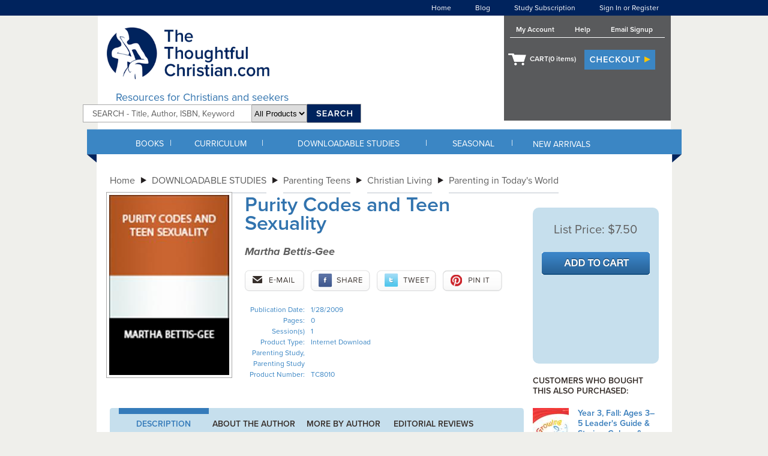

--- FILE ---
content_type: text/html; charset=utf-8
request_url: https://www.thethoughtfulchristian.com/Products/TC8010/purity-codes-and-teen-sexuality.aspx
body_size: 16575
content:


<!DOCTYPE html PUBLIC "-//W3C//DTD XHTML 1.0 Transitional//EN" "http://www.w3.org/TR/xhtml1/DTD/xhtml1-transitional.dtd">
<html xmlns="http://www.w3.org/1999/xhtml">
<head id="ctl00_Head1"><title>
	Purity Codes and Teen Sexuality Internet Download  - Martha Bettis-Gee : TheThoughtfulChristian.com
</title><meta id="ctl00_MetaDescription" name="description" content="Purity Codes and Teen Sexuality Internet Download  - Martha Bettis-Gee : TheThoughtfulChristian.com This study takes a look at biblical purity codes and today&#39;s purity culture while ■also providing parents of teens with tools for talking to their children about sex, ■sexuality, and relationships." /><meta id="ctl00_MetaKeywords" name="keywords" content="study, takes, look, biblical, purity, codes, todays, purity, culture, ■also, providing, parents, teens, tools, talking, children, sex, ■sexuality, relationships" /><link rel="canonical" href="https://www.thethoughtfulchristian.com/Products/TC8010/purity-codes-and-teen-sexuality.aspx"/>
		<script src="//ajax.googleapis.com/ajax/libs/jquery/1/jquery.min.js" type="text/javascript"></script>
		<script type="text/javascript" src="/javascript/jquery_1_4_3/jquery.hoverIntent.min.js"></script>
		<script type="text/javascript" src="//ajax.googleapis.com/ajax/libs/jqueryui/1/jquery-ui.min.js"></script><!-- for datepicker -->
		<script type="text/javascript" src="//use.typekit.net/yzr5zry.js"></script>
		<script type="text/javascript" src="/javascript/lazysizes.min.js" async=""></script>
		<script type="text/javascript">
			try { Typekit.load(); } catch (e) { }
		</script>
		<script type="text/javascript" src="/javascript/msgweb.js"></script>
		
	
		<script async src="https://www.googletagmanager.com/gtag/js?id=G-MS6T82Z23R"></script>
		<script>
			window.dataLayer = window.dataLayer || [];
			function gtag() { dataLayer.push(arguments); }
			gtag('js', new Date());

			gtag('config', 'G-MS6T82Z23R');
		</script>

		
		<script>
			$(function () {
				$(".GACapImgBtn").click(function () {
					CapGA4();
				});
			});

			function CapGA4() {
				var input = $('.GACapInput').val();
				input = encodeURIComponent(input);
				gtag("event", "search", {
					search_term: input
				});
			}
		</script>
		

	

	

	
		<!-- Google Analytics -->
		<script>

		(function (i, s, o, g, r, a, m) {
			i['GoogleAnalyticsObject'] = r;

			i[r] = i[r] || function () {
				(i[r].q = i[r].q || []).push(arguments)
			},

			i[r].l = 1 * new Date();

			a = s.createElement(o),
			m = s.getElementsByTagName(o)[0];
			a.async = 1;
			a.src = g;
			m.parentNode.insertBefore(a, m)
		})(window, document, 'script', '//www.google-analytics.com/analytics.js', 'ga');

		ga('create', 'UA-290145-1', 'auto');
		ga('send', 'pageview');
	</script>


	
	<script type='text/javascript' src='/Controls/JqvTabMenu/JqvTabMenu.js'></script>
	<link href="/Controls/JqvTabMenu/JqvTabMenu.css" type="text/css" rel="stylesheet" />
	<script type="text/javascript" src="/Controls/JqvTreeMenu/JqvTreeMenu.js"></script>
	<link href="/Controls/JqvTreeMenu/JqvTreeMenu.css" type="text/css" rel="stylesheet" />
	<script type="text/javascript">
			var temp = 115 ;
	</script>
	<script type="text/javascript" src="/javascript/Menuing.js"></script>
	<script type="text/javascript" src="/javascript/swfobject.js"></script>
	<script type="text/javascript" src="/javascript/CartCount.js"></script>
	<script type="text/javascript">
		var cookieName = 'cookie2115';
	</script>
	<link href="/css/site.css" type="text/css" rel="stylesheet" /><link rel="icon" type="image/gif" href="/images/animated_favicon1.gif" /><link rel="shortcut icon" href="/images/favicon.ico" />


	<meta property="og:image" content="https://www.thethoughtfulchristian.com/Content/Site115/ProductImages/TC8010.jpg" />
	<meta property="og:title" content="Purity Codes and Teen Sexuality" />
	<meta property="og:url" content="" />
	<meta property="og:description" content="Purity Codes and Teen Sexuality Internet Download  - Martha Bettis-Gee : TheThoughtfulChristian.com This study takes a look at biblical purity codes and today's purity culture while ■also providing parents of teens with tools for talking to their children about sex, ■sexuality, and relationships." />
	<link rel="canonical" href="" />

	<script type="text/javascript">
		 
		 <!--
	function displayTab(index) {
		index = parseInt(index)
		for (var i = 1; i <= 4; i++) {
			if (index == i) {
				document.getElementById('product_detail_tab' + i).className = 'product_detail_tab_on';
				document.getElementById('product_detail_content' + i).style.display = 'block';
			}
			else {
				document.getElementById('product_detail_tab' + i).className = 'product_detail_tab_off';
				document.getElementById('product_detail_content' + i).style.display = 'none';
			}
		}
	} // -->


	$(function () {
		displayTab(1);
	});

	</script>

	<script src="/Controls/JqvSlider2/JqvSlider2.js" type="text/javascript"></script>
	<link href="/Controls/JqvSlider2/JqvSlider2.css" type="text/css" rel="stylesheet" />

	<style type="text/css">
		.JqvSlider2 {
			width: 630px;
		}
	</style>

<link rel="stylesheet" type="text/css" href="/css/shadowbox.css" />
	<script type="text/javascript" src="/javascript/shadowbox.js"></script>
	<script type="text/javascript">
		Shadowbox.init();
	</script>
	<!--Start Left Nav Show / Hide Layers -->
	<script type="text/javascript">
	<!--
		function showFloater(objectID) {
			var theElementStyle = document.getElementById(objectID);
			var pic = "arrow" + objectID
			if (theElementStyle.style.display == "none" && theElementStyle.id == objectID) {
				theElementStyle.style.display = "block";
				document.images[pic].src = '/images/arrowd.gif'
			}
			else if (theElementStyle.style.display == "block" && theElementStyle.id == objectID) {
				theElementStyle.style.display = "none";
				document.images[pic].src = '/images/arrowr.gif'
			}
		}// -->
	</script>
	<!--End Left Nav Show / Hide Layers -->    
	<script type="text/javascript">
		window.smartlook||(function(d) {
			var o=smartlook=function(){ o.api.push(arguments)},s=d.getElementsByTagName('script')[0];
			var c=d.createElement('script');o.api=new Array();c.async=true;c.type='text/javascript';
			c.charset='utf-8';c.src='//rec.getsmartlook.com/bundle.js';s.parentNode.insertBefore(c,s);
		})(document);
		smartlook('init', '81bf658e0951cb304c4c76b0b016acaec5823f83');
	</script>
</head>
<body>
	<!-- Google Code for Transactions Conversion Page -->
	<script type="text/javascript">
		/* <![CDATA[ */
		var google_conversion_id = 975403167;
		var google_conversion_language = "en";
		var google_conversion_format = "3";
		var google_conversion_color = "ffffff";
		var google_conversion_label = "94ZZCK7ym1cQn_GN0QM";
		var google_conversion_value = 0.00;
		var google_conversion_currency = "USD";
		var google_remarketing_only = false;
		/* ]]> */
	</script>
	<script type="text/javascript" src="//www.googleadservices.com/pagead/conversion.js"></script>
	<noscript>
		<div style="display:inline;">
		<img height="1" width="1" style="border-style:none;" alt="" src="//www.googleadservices.com/pagead/conversion/975403167/?value=0.00&amp;currency_code=USD&amp;l…"/>
		</div>
	</noscript>
	<form name="aspnetForm" method="post" action="./purity-codes-and-teen-sexuality.aspx?bookid=TC8010" id="aspnetForm">
<div>
<input type="hidden" name="__VIEWSTATE" id="__VIEWSTATE" value="/[base64]/////w9kAgIPFgIfAmhkAgMPZBYEZg8VAkBodHRwczovL3d3dy50aGV0aG91Z2h0ZnVsY2hyaXN0aWFuLmNvbS9UYWJDZW50ZXIvNS9BY2FkZW1pYy5hc3B4CEFjYWRlbWljZAIBDxYCHwUC/////w9kAgQPFgIfAmhkAgUPZBYEZg8VAkNodHRwczovL3d3dy50aGV0aG91Z2h0ZnVsY2hyaXN0aWFuLmNvbS9UYWJDZW50ZXIvNi9BdWRpby1Cb29rcy5hc3B4C0F1ZGlvIEJvb2tzZAIBDxYCHwUC/////w9kAgYPFgIfAmhkAgcPZBYEZg8VAkhodHRwczovL3d3dy50aGV0aG91Z2h0ZnVsY2hyaXN0aWFuLmNvbS9UYWJDZW50ZXIvNy9CZWxpZWZzLVRoZW9sb2d5LmFzcHgSQmVsaWVmcyAmIFRoZW9sb2d5ZAIBDxYCHwUC/////w9kAggPFgIfAmhkAgkPZBYEZg8VAkNodHRwczovL3d3dy50aGV0aG91Z2h0ZnVsY2hyaXN0aWFuLmNvbS9UYWJDZW50ZXIvOC9CaWJsZS1TdHVkeS5hc3B4FEJpYmxlIFN0dWR5ICYgQmlibGVzZAIBDxYCHwUC/////w9kAgoPFgIfAmhkAgsPZBYEZg8VAkxodHRwczovL3d3dy50aGV0aG91Z2h0ZnVsY2hyaXN0aWFuLmNvbS9UYWJDZW50ZXIvOS9DaGlsZHJlbi1Zb3V0aC1Cb29rcy5hc3B4FkNoaWxkcmVuICYgWW91dGggQm9va3NkAgEPFgIfBQL/////D2QCDA8WAh8CaGQCDQ9kFgRmDxUCSWh0dHBzOi8vd3d3LnRoZXRob3VnaHRmdWxjaHJpc3RpYW4uY29tL1RhYkNlbnRlci8xMC9DaHJpc3RpYW4tTGl2aW5nLmFzcHgQQ2hyaXN0aWFuIExpdmluZ2QCAQ8WAh8FAv////8PZAIODxYCHwJoZAIPD2QWBGYPFQJTaHR0cHM6Ly93d3cudGhldGhvdWdodGZ1bGNocmlzdGlhbi5jb20vVGFiQ2VudGVyLzExL0NodXJjaC1NaW5pc3RyeS1MZWFkZXJzaGlwLmFzcHgcQ2h1cmNoIE1pbmlzdHJ5ICYgTGVhZGVyc2hpcGQCAQ8WAh8FAv////8PZAIQDxYCHwJoZAIRD2QWBGYPFQJMaHR0cHM6Ly93d3cudGhldGhvdWdodGZ1bGNocmlzdGlhbi5jb20vVGFiQ2VudGVyLzEyL1Nlcmllcy1Db21tZW50YXJpZXMuYXNweBVTZXJpZXMgJiBDb21tZW50YXJpZXNkAgEPFgIfBQL/////D2QCEg8WAh8CaGQCEw9kFgRmDxUCR2h0dHBzOi8vd3d3LnRoZXRob3VnaHRmdWxjaHJpc3RpYW4uY29tL1RhYkNlbnRlci8xMy9Tb2NpYWwtRXRoaWNhbC5hc3B4F1NvY2lhbCAmIEV0aGljYWwgSXNzdWVzZAIBDxYCHwUC/////w9kAhQPFgIfAmhkAhUPZBYEZg8VAktodHRwczovL3d3dy50aGV0aG91Z2h0ZnVsY2hyaXN0aWFuLmNvbS9UYWJDZW50ZXIvMTQvRmljdGlvbi1MaXRlcmF0dXJlLmFzcHgURmljdGlvbiAmIExpdGVyYXR1cmVkAgEPFgIfBQL/////D2QCFg8WAh8CaGQCFw9kFgRmDxUCQ2h0dHBzOi8vd3d3LnRoZXRob3VnaHRmdWxjaHJpc3RpYW4uY29tL1RhYkNlbnRlci8xNS9HaWZ0LUJvb2tzLmFzcHgKR2lmdCBCb29rc2QCAQ8WAh8FAv////8PZAIYDxYCHwJoZAIZD2QWBGYPFQJNaHR0cHM6Ly93d3cudGhldGhvdWdodGZ1bGNocmlzdGlhbi5jb20vVGFiQ2VudGVyLzE2L1JlbGlnaW9uLWFuZC1DdWx0dXJlLmFzcHgSUmVsaWdpb24gJiBDdWx0dXJlZAIBDxYCHwUC/////w9kAhoPFgIfAmhkAhsPZBYEZg8VAkVodHRwczovL3d3dy50aGV0aG91Z2h0ZnVsY2hyaXN0aWFuLmNvbS9UYWJDZW50ZXIvMTcvU3Bpcml0dWFsaXR5LmFzcHgMU3Bpcml0dWFsaXR5ZAIBDxYCHwUC/////w9kAhwPFgIfAmhkAh0PZBYEZg8VAkdodHRwczovL3d3dy50aGV0aG91Z2h0ZnVsY2hyaXN0aWFuLmNvbS9UYWJDZW50ZXIvMzAvU3BhbmlzaC1Lb3JlYW4uYXNweBpTcGFuaXNoICYgS29yZWFuIFJlc291cmNlc2QCAQ8WAh8FAv////[base64]////8PZAICDxYCHwJoZAIDD2QWBGYPFQJHaHR0cHM6Ly93d3cudGhldGhvdWdodGZ1bGNocmlzdGlhbi5jb20vVGFiQ2VudGVyLzE4L0Vhcmx5Q2hpbGRIb29kLmFzcHgPRWFybHkgQ2hpbGRIb29kZAIBDxYCHwUC/////w9kAgQPFgIfAmhkAgUPZBYEZg8VAkFodHRwczovL3d3dy50aGV0aG91Z2h0ZnVsY2hyaXN0aWFuLmNvbS9UYWJDZW50ZXIvMTkvQ2hpbGRyZW4uYXNweAhDaGlsZHJlbmQCAQ8WAh8FAv////8PZAIGDxYCHwJoZAIHD2QWBGYPFQI+aHR0cHM6Ly93d3cudGhldGhvdWdodGZ1bGNocmlzdGlhbi5jb20vVGFiQ2VudGVyLzIwL1lvdXRoLmFzcHgFWW91dGhkAgEPFgIfBQL/////D2QCCA8WAh8CaGQCCQ9kFgRmDxUCPmh0dHBzOi8vd3d3LnRoZXRob3VnaHRmdWxjaHJpc3RpYW4uY29tL1RhYkNlbnRlci8yMS9BZHVsdC5hc3B4BUFkdWx0ZAIBDxYCHwUC/////w9kAgoPFgIfAmhkAgsPZBYEZg8VAkVodHRwczovL3d3dy50aGV0aG91Z2h0ZnVsY2hyaXN0aWFuLmNvbS9UYWJDZW50ZXIvMzgvQ29uZmlybWF0aW9uLmFzcHgMQ29uZmlybWF0aW9uZAIBDxYCHwUC/////w9kAgwPFgIfAmhkAg0PZBYEZg8VAkhodHRwczovL3d3dy50aGV0aG91Z2h0ZnVsY2hyaXN0aWFuLmNvbS9UYWJDZW50ZXIvMzkvS29yZWFuLUxhbmd1YWdlLmFzcHgPS29yZWFuIExhbmd1YWdlZAIBDxYCHwUC/////w9kAg4PFgIfAmhkAg8PZBYEZg8VAklodHRwczovL3d3dy50aGV0aG91Z2h0ZnVsY2hyaXN0aWFuLmNvbS9UYWJDZW50ZXIvNDAvU3BhbmlzaC1MYW5ndWFnZS5hc3B4EFNwYW5pc2ggTGFuZ3VhZ2VkAgEPFgIfBQL/////[base64]/////w9kAgIPFgIfAmhkAgMPZBYEZg8VAj9odHRwczovL3d3dy50aGV0aG91Z2h0ZnVsY2hyaXN0aWFuLmNvbS9UYWJDZW50ZXIvMjIvQWR1bHRzLmFzcHgGQWR1bHRzZAIBDxYCHwUC/////w9kAgQPFgIfAmhkAgUPZBYEZg8VAj5odHRwczovL3d3dy50aGV0aG91Z2h0ZnVsY2hyaXN0aWFuLmNvbS9UYWJDZW50ZXIvMjMvWW91dGguYXNweAVZb3V0aGQCAQ8WAh8FAv////8PZAIGDxYCHwJoZAIHD2QWBGYPFQJIaHR0cHM6Ly93d3cudGhldGhvdWdodGZ1bGNocmlzdGlhbi5jb20vVGFiQ2VudGVyLzI0L1BhcmVudGluZy1UZWVucy5hc3B4EVBhcmVudGluZyAoVGVlbnMpZAIBDxYCHwUC/////w9kAggPFgIfAmhkAgkPZBYEZg8VAktodHRwczovL3d3dy50aGV0aG91Z2h0ZnVsY2hyaXN0aWFuLmNvbS9UYWJDZW50ZXIvMjUvUGFyZW50aW5nLUNoaWxkcmVuLmFzcHgUUGFyZW50aW5nIChDaGlsZHJlbilkAgEPFgIfBQL/////D2QCCg8WAh8CaGQCCw9kFgRmDxUCRWh0dHBzOi8vd3d3LnRoZXRob3VnaHRmdWxjaHJpc3RpYW4uY29tL1RhYkNlbnRlci8yNi9PbGRlci1BZHVsdHMuYXNweAxPbGRlciBBZHVsdHNkAgEPFgIfBQL/////D2QCDA8WAh8CaGQCDQ9kFgRmDxUCRWh0dHBzOi8vd3d3LnRoZXRob3VnaHRmdWxjaHJpc3RpYW4uY29tL1RhYkNlbnRlci8yNy9Zb3VuZy1BZHVsdHMuYXNweAxZb3VuZyBBZHVsdHNkAgEPFgIfBQL/////D2QCDg8WAh8CaGQCDw9kFgRmDxUCRGh0dHBzOi8vd3d3LnRoZXRob3VnaHRmdWxjaHJpc3RpYW4uY29tL1RhYkNlbnRlci8yOC9TdHVkeS1QYWNrcy5hc3B4C1N0dWR5IFBhY2tzZAIBDxYCHwUC/////w9kAhAPFgIfAmhkAhEPZBYEZg8VAk9odHRwczovL3d3dy50aGV0aG91Z2h0ZnVsY2hyaXN0aWFuLmNvbS9UYWJDZW50ZXIvMjkvRnJlZS1TdHVkaWVzLWFuZC1Ub29scy5hc3B4FEZyZWUgU3R1ZGllcyAmIFRvb2xzZAIBDxYCHwUC/////w9kAhIPFgIfAmhkAhMPZBYEZg8VAkhodHRwczovL3d3dy50aGV0aG91Z2h0ZnVsY2hyaXN0aWFuLmNvbS9UYWJDZW50ZXIvMzQvU3BhbmlzaC1TdHVkaWVzLmFzcHgPU3BhbmlzaCBTdHVkaWVzZAIBDxYCHwUC/////w9kAhQPFgIfAmhkAhUPZBYEZg8VAkdodHRwczovL3d3dy50aGV0aG91Z2h0ZnVsY2hyaXN0aWFuLmNvbS9UYWJDZW50ZXIvMzUvQmlibGUtVGhlb2xvZ3kuYXNweBBCaWJsZSAmIFRoZW9sb2d5ZAIBDxYCHwUC/////w9kAhYPFgIfAmhkAhcPZBYEZg8VAklodHRwczovL3d3dy50aGV0aG91Z2h0ZnVsY2hyaXN0aWFuLmNvbS9UYWJDZW50ZXIvMzYvQ2hyaXN0aWFuLUxpdmluZy5hc3B4EENocmlzdGlhbiBMaXZpbmdkAgEPFgIfBQL/////[base64]/////D2QCAg8WAh8CaGQCAw9kFgRmDxUCRGh0dHBzOi8vd3d3LnRoZXRob3VnaHRmdWxjaHJpc3RpYW4uY29tL1RhYkNlbnRlci8zMy9MZW50LUVhc3Rlci5hc3B4DUxlbnQgJiBFYXN0ZXJkAgEPFgIfBQL/////[base64]////[base64]////[base64]/ZAIKDxYCHwUC/////[base64]/////w9kAhEPFgIfAmhkAhIPFgIfAmhkAhMPZBYCZg9kFgICAw8PFgIfAmhkZAIUDxYCHwJoFgICBQ8WAh8FAv////[base64]/[base64]/[base64]/[base64]" />
</div>

<div>

	<input type="hidden" name="__VIEWSTATEGENERATOR" id="__VIEWSTATEGENERATOR" value="29B971F1" />
	<input type="hidden" name="__EVENTTARGET" id="__EVENTTARGET" value="" />
	<input type="hidden" name="__EVENTARGUMENT" id="__EVENTARGUMENT" value="" />
</div>
	<a name="top"></a>
	
	<!-- Centers page on browser -->
	<div align="center">
		<!-- START Header -->
		
			<!-- Header Nav Wrapper -->
			<div class="headernav_wrapper">
				<!-- Header Nav Container -->
				<div class="headernav_container">
					<div style="float: right;">
						<div align="right" class="headernav">
							<ul>
								<li><a href="https://www.thethoughtfulchristian.com">Home</a></li>
								<li><a href="http://blog.thethoughtfulchristian.com" target="_blank">Blog</a></li>
								<li><a href="https://www.thethoughtfulchristian.com/Products/TC0051/oneyear-full-access-license.aspx">Study Subscription</a></li>
								<li>
									
										<a href="https://cart.thethoughtfulchristian.com/Account/Login">Sign In or Register</a> 
									
								</li>
							</ul>
						</div>
					</div>
					<div class="clear">
					</div>
				</div>
				<!-- End Header Nav Container -->
			</div>
			<!-- End Header Nav Wrapper -->
			<!-- Header Wrapper -->
			<div class="header_wrapper">
				<!-- Header Container -->
				<div class="header_container">
					<div style="float: left;">
						<!-- Websitealive Chat Here -->
						
						<a href="https://www.thethoughtfulchristian.com">
							<img src="/images/logo_ttc.gif" width="300" height="125" border="0" alt="The Thoughtful Christian Logo"  style="float:left;"/></a>
						<div class="clear"></div>
						<div style="margin:0px 0px 0 30px; font-size: 18px; color: #3173ae;text-align:left;">
							Resources for Christians and seekers
						</div>
						<div id="search-form">
							<div id="ctl00_MPHeader_pnlSearch" class="SearchPanel" onkeypress="javascript:return WebForm_FireDefaultButton(event, &#39;ctl00_MPHeader_ibSubmitSearch&#39;)">
	
								<table border="0" cellspacing="0" cellpadding="0" style="margin-bottom:10px;">
									<tr>
										<td>
											<input name="ctl00$MPHeader$tbSearchTerm" type="text" maxlength="64" id="ctl00_MPHeader_tbSearchTerm" class="SearchTermBox" value="SEARCH - Title, Author, ISBN, Keyword" onblur="if(this.value==&#39;&#39;) {this.value = &#39;SEARCH - Title, Author, ISBN, Keyword&#39;; }" onfocus="if(this.value==&#39;SEARCH - Title, Author, ISBN, Keyword&#39;){this.value = &#39;&#39;};return true;" />  
											<select name="ctl00$MPHeader$keyTypeId" id="ctl00_MPHeader_keyTypeId" class="search-section">
		<option selected="selected" value="-1">All Products</option>
		<option value="9,10">Downloads</option>
		<option value="0">Books</option>

	</select>
										</td>
										<td valign="top">
											<div class="go">
												<input type="image" name="ctl00$MPHeader$ibSubmitSearch" id="ctl00_MPHeader_ibSubmitSearch" class="NoMargin" src="../../images/search_button.png" onclick="javascript:return SubmitLocalSearch();" style="border-width:0px;" />
											</div>
										</td>
									</tr>
									</table>
							
</div>
						</div>
					</div>
					<div id="headerblock-right" >
						<div class="topnav_cart" style="margin: 5px 0px 0px 0px;">
							<ul>
								<li><a href="https://cart.thethoughtfulchristian.com/Profile">My Account</a></li>
								
								<li><a href="https://www.thethoughtfulchristian.com/Pages/About/Contact_Us.aspx">Help</a></li>
								<li><a href="http://eepurl.com/hIkU" target="_blank"">Email Signup</a></li>
							</ul>
							<div id="header-cart-links">
								<!-- Temporarily commented out per Alicia -->
								<!-- START Login Links -->
								<img src="/images/cart.png" border="0" alt="Shopping Cart" />
								<a href="https://cart.thethoughtfulchristian.com/Cart" style="margin:0px 0px 0px 0px;"> CART(<span class="cartcount">?</span> items)</a>
								<a href="https://cart.thethoughtfulchristian.com/Cart/Checkout"><img src="/images/checkout-button.png" alt="checkout icon" /></a>
							</div>
							
							

				
							<!-- END Login Links -->
						</div>
					
					</div>
					<div class="clear">
					</div>
				</div>
				<!-- End Header Container -->
			</div>
			<!-- End Header Wrapper -->
		
		<!-- END Header -->
		<!-- START Top Nav -->
		
			<div class="topnav_wrapper">
				<div class="topnav_container">
					<!-- Top Nav Tabs -->
					<div class="topnav">
						
    

    <div class="JqvDdTabDrop" style='width: 80px;' >
        <table width="80"><tr><td valign="middle" align="center" class="tabTd" >
        <div id="JqvDdTopLevel_0">
        <a id="ctl00_MPTopNav_DropMenuVertical1_hlMenuDrop" class="JqvDdTabLink" href="https://www.thethoughtfulchristian.com/Books.aspx">BOOKS</a>
        </div>
        </td></tr></table>
    </div>
    
    <div class="JqvDdSubnav" id="subnav_0" >
    
    
        <div class="JqvDdSubnavItem" style="float: left;">
        
        <div class="JqvDdSubnavItemLev0_container">
            <a class="JqvDdSubnavItemLink" href='https://www.thethoughtfulchristian.com/TabCenter/31/Quantity-Discounts.aspx' >Quantity Discounts</a>
        </div>
        
             
        
        
        <div class="JqvDdSubnavItemLev0_container">
            <a class="JqvDdSubnavItemLink" href='https://www.thethoughtfulchristian.com/TabCenter/5/Academic.aspx' >Academic</a>
        </div>
        
             
        
        
        <div class="JqvDdSubnavItemLev0_container">
            <a class="JqvDdSubnavItemLink" href='https://www.thethoughtfulchristian.com/TabCenter/6/Audio-Books.aspx' >Audio Books</a>
        </div>
        
             
        
        
        <div class="JqvDdSubnavItemLev0_container">
            <a class="JqvDdSubnavItemLink" href='https://www.thethoughtfulchristian.com/TabCenter/7/Beliefs-Theology.aspx' >Beliefs & Theology</a>
        </div>
        
             
        
        
        <div class="JqvDdSubnavItemLev0_container">
            <a class="JqvDdSubnavItemLink" href='https://www.thethoughtfulchristian.com/TabCenter/8/Bible-Study.aspx' >Bible Study & Bibles</a>
        </div>
        
             
        
        
        <div class="JqvDdSubnavItemLev0_container">
            <a class="JqvDdSubnavItemLink" href='https://www.thethoughtfulchristian.com/TabCenter/9/Children-Youth-Books.aspx' >Children & Youth Books</a>
        </div>
        
             
        
        
        <div class="JqvDdSubnavItemLev0_container">
            <a class="JqvDdSubnavItemLink" href='https://www.thethoughtfulchristian.com/TabCenter/10/Christian-Living.aspx' >Christian Living</a>
        </div>
        
             
        
        
        <div class="JqvDdSubnavItemLev0_container">
            <a class="JqvDdSubnavItemLink" href='https://www.thethoughtfulchristian.com/TabCenter/11/Church-Ministry-Leadership.aspx' >Church Ministry & Leadership</a>
        </div>
        
             
        
        
        <div class="JqvDdSubnavItemLev0_container">
            <a class="JqvDdSubnavItemLink" href='https://www.thethoughtfulchristian.com/TabCenter/12/Series-Commentaries.aspx' >Series & Commentaries</a>
        </div>
        
             
        
        
        <div class="JqvDdSubnavItemLev0_container">
            <a class="JqvDdSubnavItemLink" href='https://www.thethoughtfulchristian.com/TabCenter/13/Social-Ethical.aspx' >Social & Ethical Issues</a>
        </div>
        
             
        
        
        <div class="JqvDdSubnavItemLev0_container">
            <a class="JqvDdSubnavItemLink" href='https://www.thethoughtfulchristian.com/TabCenter/14/Fiction-Literature.aspx' >Fiction & Literature</a>
        </div>
        
             
        
        
        <div class="JqvDdSubnavItemLev0_container">
            <a class="JqvDdSubnavItemLink" href='https://www.thethoughtfulchristian.com/TabCenter/15/Gift-Books.aspx' >Gift Books</a>
        </div>
        
             
        
        
        <div class="JqvDdSubnavItemLev0_container">
            <a class="JqvDdSubnavItemLink" href='https://www.thethoughtfulchristian.com/TabCenter/16/Religion-and-Culture.aspx' >Religion & Culture</a>
        </div>
        
             
        
        
        <div class="JqvDdSubnavItemLev0_container">
            <a class="JqvDdSubnavItemLink" href='https://www.thethoughtfulchristian.com/TabCenter/17/Spirituality.aspx' >Spirituality</a>
        </div>
        
             
        
        
        <div class="JqvDdSubnavItemLev0_container">
            <a class="JqvDdSubnavItemLink" href='https://www.thethoughtfulchristian.com/TabCenter/30/Spanish-Korean.aspx' >Spanish & Korean Resources</a>
        </div>
        
             
        
        
        </div>
         
     
    </div> 


						<div style="float: left; color: White; margin-top: 15px;">
							|</div>
						
    

    <div class="JqvDdTabDrop" style='width: 150px;' >
        <table width="150"><tr><td valign="middle" align="center" class="tabTd" >
        <div id="JqvDdTopLevel_1">
        <a id="ctl00_MPTopNav_DropMenuVertical2_hlMenuDrop" class="JqvDdTabLink" href="https://www.thethoughtfulchristian.com/Curriculum.aspx">CURRICULUM</a>
        </div>
        </td></tr></table>
    </div>
    
    <div class="JqvDdSubnav" id="subnav_1" >
    
    
        <div class="JqvDdSubnavItem" style="float: left;">
        
        <div class="JqvDdSubnavItemLev0_container">
            <a class="JqvDdSubnavItemLink" href='https://www.thethoughtfulchristian.com/TabCenter/37/All-Ages.aspx' >All Ages</a>
        </div>
        
             
        
        
        <div class="JqvDdSubnavItemLev0_container">
            <a class="JqvDdSubnavItemLink" href='https://www.thethoughtfulchristian.com/TabCenter/18/EarlyChildHood.aspx' >Early ChildHood</a>
        </div>
        
             
        
        
        <div class="JqvDdSubnavItemLev0_container">
            <a class="JqvDdSubnavItemLink" href='https://www.thethoughtfulchristian.com/TabCenter/19/Children.aspx' >Children</a>
        </div>
        
             
        
        
        <div class="JqvDdSubnavItemLev0_container">
            <a class="JqvDdSubnavItemLink" href='https://www.thethoughtfulchristian.com/TabCenter/20/Youth.aspx' >Youth</a>
        </div>
        
             
        
        
        <div class="JqvDdSubnavItemLev0_container">
            <a class="JqvDdSubnavItemLink" href='https://www.thethoughtfulchristian.com/TabCenter/21/Adult.aspx' >Adult</a>
        </div>
        
             
        
        
        <div class="JqvDdSubnavItemLev0_container">
            <a class="JqvDdSubnavItemLink" href='https://www.thethoughtfulchristian.com/TabCenter/38/Confirmation.aspx' >Confirmation</a>
        </div>
        
             
        
        
        <div class="JqvDdSubnavItemLev0_container">
            <a class="JqvDdSubnavItemLink" href='https://www.thethoughtfulchristian.com/TabCenter/39/Korean-Language.aspx' >Korean Language</a>
        </div>
        
             
        
        
        <div class="JqvDdSubnavItemLev0_container">
            <a class="JqvDdSubnavItemLink" href='https://www.thethoughtfulchristian.com/TabCenter/40/Spanish-Language.aspx' >Spanish Language</a>
        </div>
        
             
        
        
        </div>
         
     
    </div> 


						<div style="float: left; color: White; margin-top: 15px;">
							|</div>
						
    

    <div class="JqvDdTabDrop" style='width: 270px;' >
        <table width="270"><tr><td valign="middle" align="center" class="tabTd" >
        <div id="JqvDdTopLevel_2">
        <a id="ctl00_MPTopNav_DropMenuVertical3_hlMenuDrop" class="JqvDdTabLink" href="https://www.thethoughtfulchristian.com/Downloadable-Studies.aspx">DOWNLOADABLE STUDIES</a>
        </div>
        </td></tr></table>
    </div>
    
    <div class="JqvDdSubnav" id="subnav_2" >
    
    
        <div class="JqvDdSubnavItem" style="float: left;">
        
        <div class="JqvDdSubnavItemLev0_container">
            <a class="JqvDdSubnavItemLink" href='https://www.thethoughtfulchristian.com' ></a>
        </div>
        
             
        
        
        <div class="JqvDdSubnavItemLev0_container">
            <a class="JqvDdSubnavItemLink" href='https://www.thethoughtfulchristian.com/TabCenter/22/Adults.aspx' >Adults</a>
        </div>
        
             
        
        
        <div class="JqvDdSubnavItemLev0_container">
            <a class="JqvDdSubnavItemLink" href='https://www.thethoughtfulchristian.com/TabCenter/23/Youth.aspx' >Youth</a>
        </div>
        
             
        
        
        <div class="JqvDdSubnavItemLev0_container">
            <a class="JqvDdSubnavItemLink" href='https://www.thethoughtfulchristian.com/TabCenter/24/Parenting-Teens.aspx' >Parenting (Teens)</a>
        </div>
        
             
        
        
        <div class="JqvDdSubnavItemLev0_container">
            <a class="JqvDdSubnavItemLink" href='https://www.thethoughtfulchristian.com/TabCenter/25/Parenting-Children.aspx' >Parenting (Children)</a>
        </div>
        
             
        
        
        <div class="JqvDdSubnavItemLev0_container">
            <a class="JqvDdSubnavItemLink" href='https://www.thethoughtfulchristian.com/TabCenter/26/Older-Adults.aspx' >Older Adults</a>
        </div>
        
             
        
        
        <div class="JqvDdSubnavItemLev0_container">
            <a class="JqvDdSubnavItemLink" href='https://www.thethoughtfulchristian.com/TabCenter/27/Young-Adults.aspx' >Young Adults</a>
        </div>
        
             
        
        
        <div class="JqvDdSubnavItemLev0_container">
            <a class="JqvDdSubnavItemLink" href='https://www.thethoughtfulchristian.com/TabCenter/28/Study-Packs.aspx' >Study Packs</a>
        </div>
        
             
        
        
        <div class="JqvDdSubnavItemLev0_container">
            <a class="JqvDdSubnavItemLink" href='https://www.thethoughtfulchristian.com/TabCenter/29/Free-Studies-and-Tools.aspx' >Free Studies & Tools</a>
        </div>
        
             
        
        
        <div class="JqvDdSubnavItemLev0_container">
            <a class="JqvDdSubnavItemLink" href='https://www.thethoughtfulchristian.com/TabCenter/34/Spanish-Studies.aspx' >Spanish Studies</a>
        </div>
        
             
        
        
        <div class="JqvDdSubnavItemLev0_container">
            <a class="JqvDdSubnavItemLink" href='https://www.thethoughtfulchristian.com/TabCenter/35/Bible-Theology.aspx' >Bible & Theology</a>
        </div>
        
             
        
        
        <div class="JqvDdSubnavItemLev0_container">
            <a class="JqvDdSubnavItemLink" href='https://www.thethoughtfulchristian.com/TabCenter/36/Christian-Living.aspx' >Christian Living</a>
        </div>
        
             
        
        
        </div>
         
     
    </div> 


						<div style="float: left; color: White; margin-top: 15px;">
							|</div>
						
    

    <div class="JqvDdTabDrop" style='width: 140px;' >
        <table width="140"><tr><td valign="middle" align="center" class="tabTd" >
        <div id="JqvDdTopLevel_3">
        <a id="ctl00_MPTopNav_DropMenuVertical4_hlMenuDrop" class="JqvDdTabLink" href="https://www.thethoughtfulchristian.com/Seasonal.aspx">SEASONAL</a>
        </div>
        </td></tr></table>
    </div>
    
    <div class="JqvDdSubnav" id="subnav_3" >
    
    
        <div class="JqvDdSubnavItem" style="float: left;">
        
        <div class="JqvDdSubnavItemLev0_container">
            <a class="JqvDdSubnavItemLink" href='https://www.thethoughtfulchristian.com/TabCenter/32/Advent-Christmas.aspx' >Advent & Christmas</a>
        </div>
        
             
        
        
        <div class="JqvDdSubnavItemLev0_container">
            <a class="JqvDdSubnavItemLink" href='https://www.thethoughtfulchristian.com/TabCenter/33/Lent-Easter.aspx' >Lent & Easter</a>
        </div>
        
             
        
        
        </div>
         
     
    </div> 


						<div style="float: left; color: White; margin-top: 15px;">
							|</div>
						
    <div class="JqvDdTabNoDrop" style='width: 135px;' >
        <table width="135"><tr><td Class="JqvDdTabLink" valign="middle" align="center">
        <a id="ctl00_MPTopNav_DropMenuVertical5_hlMenuNoDrop" class="JqvDdTabLink" href="https://www.thethoughtfulchristian.com/Products/CategoryCenter/TRNS/New_Releases.aspx%c2%a0">NEW ARRIVALS</a>
        </td></tr></table>
    </div>

    

					</div>
					<!-- End Top Nav Tabs -->
				</div>
			</div>
		
		<!-- END Top Nav -->
		<!-- START Left Column, Main Content, Right Column -->
		<div align="center" class="column_container">
			

	
	<meta id="MetaKeywords" name="description" >
    <div align="left" style="margin: 0px 0px 0px 0px; width: 920px;">
        <!-- START MAIN CONTENT AREA -->
        <!-- Start Breadcrumb -->
        <div id="ctl00_MPContentAll_vBookDetail_divBreadcrumb" align="left" style="margin: 0px 0px 15px 0px;"><a class="breadcrumb" href="/">Home</a> <img src="/images/arrow_black.gif" width="10" height="11" hspace="5" border="0" /> <a class="breadcrumb" href="/TabCenter/2/Downloadable_Group_Studies.aspx">DOWNLOADABLE STUDIES</a> <img src="/images/arrow_black.gif" width="10" height="11" hspace="5" border="0" /> <a class="breadcrumb" href="/TabCenter/24/Parenting-Teens.aspx">Parenting Teens</a> <img src="/images/arrow_black.gif" width="10" height="11" hspace="5" border="0" /> <a class="breadcrumb" href="/Products/CategoryCenter/TPCL/Christian_Living.aspx">Christian Living</a> <img src="/images/arrow_black.gif" width="10" height="11" hspace="5" border="0" /> <span class="breadcrumb">Parenting in Today's World</span></div>
        <!-- START - Product Detail -->
        <div class="product_detail_wrapper">
            <div class="product_image_wrapper">
                <!-- START Product Image -->
                <div class="product_image">
                        <img id="ctl00_MPContentAll_vBookDetail_bookImage" src="../../Handlers/ResizeImageHandler.ashx?ImageUrl=%7e%2fContent%2fSite115%2fProductImages%2fTC8010.jpg&amp;Width=200" alt="Some say that true love waits, but even with lines like these it&#39;s still difficult to talk ■with teens about sex. This study provides Christian parents with advice from the ■Bible and from physicians and sociologists." style="border-width:0px;display: block; position: relative; background-color: #fff; border: 1px solid #a9a9a9;
                            margin: -6px 6px 6px -6px; padding: 4px;" />
                </div>
                <!-- END Product Image -->
                
                <div class="product_image_google">
                    <script type="text/javascript" src="https://books.google.com/books/previewlib.js"></script>
                    <script type="text/javascript"> GBS_setViewerOptions({ showLinkChrome: false });</script>
                    <script type="text/javascript"> GBS_insertPreviewButtonPopup('ISBN:'); </script>
                </div>
                <div class="clear"></div>
            </div>
            <!-- START Details -->
            <div class="product_detail_container">
                <div class="product_title">
                    Purity Codes and Teen Sexuality</div>
                
                <div class="product_author">
                   

					<a href="/Author/Default.aspx?AuthorId=26565"><i>Martha Bettis-Gee</i></a><br />
                </div>
                <!-- START Email, Share, Tweet -->
                <div class="product_print_email">
                    <a href="Javascript:SubmitEmailAFriend('/Products/TC8010/purity-codes-and-teen-sexuality.aspx', 'Purity Codes and Teen Sexuality', '0')">
                        <img src="/images/button_email.gif" width="100" height="37" border="0" alt="Email" /></a>
                    <a class="addthis_button" href="https://www.addthis.com/bookmark.php?v=250&amp;username=xa-4bb247d82f00e52e">
                        <img src="/images/button_share.gif" width="100" height="37" border="0" alt="Share" /></a><script
                            type="text/javascript" src="https://s7.addthis.com/js/250/addthis_widget.js#username=xa-4bb247d82f00e52e"></script>
                    <a class="addthis_button_twitter">
                        <img src="/images/button_tweet.gif" width="100" height="37" border="0" alt="Tweet" /></a>
                    <a class="addthis_button_pinterest_share" style="float:left;">
                        <img src="/images/button_pin.gif" width="100" height="37" />
                    </a>
                    
                    <div class="clear">
                    </div>
                </div>
                <!-- END Email, Share, Tweet -->
                
                <div class="product_details_label">
                    Publication Date:</div>
                <div class="product_details">
                    1/28/2009</div>
                <!-- Clears Row -->
                <div class="clear">
                </div>
                
                <div class="product_details_label">
                    Pages:</div>
                <div class="product_details">
                    0</div>
                <!-- Clears Row -->
                <div class="clear">
                </div>
                
                    <div class="product_details_label">
                        Session(s)</div>
                    <div class="product_details">
                        1</div>
                    <!-- Clears Row -->
                    <div class="clear">
                    </div>
                
                <div class="product_details_label">
                    Product Type:</div>
                <div class="product_details">
                    Internet Download</div>
                <!-- Clears Row -->
                <div class="clear">
                </div>
                
                    <div class="product_details_label">
                        Parenting Study, Parenting Study</div>
                    <!-- Clears Row -->
                    <div class="clear">
                    </div>
                
                    <div class="product_details_label">
                        Product Number:</div>
                    <div class="product_details">
                        TC8010</div>
                    <!-- Clears Row -->
                    <div class="clear">
                    </div>
                
            </div>
            <!-- END Details -->
            <!-- Clears Row -->
            <div class="clear">
            </div>
            <!-- START Product Tabs -->
            <div class="product_detail_tab_wrapper">
                <div id="product_detail_tab1" align="center" class="product_detail_tab_on">
                    <a href="javascript:displayTab('1');">Description</a>
                </div>
                <div id="product_detail_tab2" align="center" class="product_detail_tab_off">
                    <a href="javascript:displayTab('2');">About The Author</a>
                </div>
                <div id="product_detail_tab3" align="center" class="product_detail_tab_off">
                    <a href="javascript:displayTab('3');">More By Author</a>
                </div>
                <div id="product_detail_tab4" align="center" class="product_detail_tab_off">
                    <a href="javascript:displayTab('4');">Editorial Reviews</a>
                </div>
                <!-- Clears Row -->
                <div class="clear">
                </div>
            </div>
            <!-- END Tabs -->
            <!-- Clears Row -->
            <div class="clear">
            </div>
            <!-- START Tab Content -->
            <div class="product_detail_tab_container">
                <!-- START Description - Tab Content -->
                <div id="product_detail_content1">

                    <div class="product_description">
                        <p>Have you heard about purity balls and purity pledges? How about high schools and colleges across the country transforming Valentine's Day activities into Annual Day of Purity activities?</p><p>What exactly is purity, and more specifically, are these activities helping teenagers develop into healthy, mature, sexual adults? This study explores what's going on, explains what the Biblical purity codes were all about, and investigates what Jesus thought of them. Parents are encouraged to consider how they and their church address the issue of sexuality for their teens.</p>
                    </div>
                      
                    <!-- Related Products -->
                    
                            <div class="product_related_title">
                                Related Products:</div>
                        
                            <div class="product_related_title">
                                <a href='/Products/TC0072/talking-with-your-child-about-sex.aspx'>
                                    Talking with Your Child about Sex
                                </a>
                            </div>
                        
                            <div class="product_related_title">
                                <a href='/Products/TC5027/what-does-it-mean-to-pledge-sexual-purity.aspx'>
                                    What Does It Mean to Pledge Sexual Purity?
                                </a>
                            </div>
                        
                            <div class="product_related_title">
                                <a href='/Products/TC0289/sexual-purity-codes-for-teens.aspx'>
                                    Sexual Purity Codes for Teens
                                </a>
                            </div>
                        
                            <div class="product_related_title">
                                <a href='/Products/TC8035/talking-to-your-kids-about-porn.aspx'>
                                    Talking to Your Kids about Porn
                                </a>
                            </div>
                        
                            <div class="product_related_title">
                                <a href='/Products/TC0355/what-is-sexting.aspx'>
                                    What Is Sexting?
                                </a>
                            </div>
                        
                </div>
                <!-- END Description - Tab Content -->
                <!-- START About The Author - Tab Content -->
                <div id="product_detail_content2">
                    <div class="product_description">
                        
                        <div>
                            <p><b>Martha  Bettis-Gee</b> is Associate  for Child Advocacy in the  Presbyterian Church  (U.S.A.).</p><br />
                        </div>
                        
                    </div>
                </div>
                <!-- END About The Author - Tab Content -->
                <!-- START More By Author - Tab Content -->
                <div id="product_detail_content3">
				 


<div class="JqvSlider2">

	
    <div class="JqvSlider2_Button"><a href="JavaScript:void(0);" class="JqvSlider2_Left"><img border="0" src="/images/button_home_slider_prev.gif" /></a></div>
            
    
	<div class="JqvSlider2_Window" width="560" >   
		
		
		<div class="JqvSlider2_Pane" width="1400" >
			
			
				
				<div class="JqvSlider2_Item" width="140">   	    
					<div class="JqvSlider2_Trigger" content="35764">
						<div class="JqvSlider2_Image">
							<a href="/Products/TC0366/a-history-of-racism-in-the-united-states.aspx">
								<img id="ctl00_MPContentAll_vBookDetail_moreByAuthorSlider_SliderRepeater_ctl00_ProductImgResize" src="../../Handlers/ResizeImageHandler.ashx?ImageUrl=%7e%2fContent%2fSite115%2fProductImages%2fTC0366.jpg&amp;Width=135" style="border-width:0px;" />
							</a>
						</div>
						<div class="JqvSlider2_Sidebar" width="-10" >
							<div class="JqvSlider2_Number">1</div>
							<div class="JqvSlider2_Title">A History of Racis...</div>
                            <div class="JqvSlider2_Title"></div>
							<div class="JqvSlider2_Author"></div>
						</div>
					</div>
					<div class="JqvSlider2_LinkLabel" style="display: block;">
						<div class="JqvSlider2_LinkLabel_Title">
							<a href="/Products/TC0366/a-history-of-racism-in-the-united-states.aspx">
								A History of Racism in the United States <span id="ctl00_MPContentAll_vBookDetail_moreByAuthorSlider_SliderRepeater_ctl00_subTitle"></span>
							</a>
						</div>
						<div class="JqvSlider2_LinkLabel_Author">Martha Bettis-Gee, Laura M. Cheifetz, Jessica Vazquez Torres</div>
						<div class="JqvSlider2_LinkLabel_Price">List Price $18.00<br />Sale Price <span style="color: red;">$18.00</span></div>
						<div class="JqvSlider2_LinkLabel_CartButton">
							<a href="/Cart/Default3Phase.aspx?BookId=TC0366"><img src="/images/button_home_addtocart.gif" alt="Add to Cart" /></a>
						</div>
					</div>
				</div>
				
				
			
				
				<div class="JqvSlider2_Item" width="140">   	    
					<div class="JqvSlider2_Trigger" content="35605">
						<div class="JqvSlider2_Image">
							<a href="/Products/TC0386/a-jewish-perspective-on-israel-covenant-and-the-land.aspx">
								<img id="ctl00_MPContentAll_vBookDetail_moreByAuthorSlider_SliderRepeater_ctl01_ProductImgResize" src="../../Handlers/ResizeImageHandler.ashx?ImageUrl=%7e%2fContent%2fSite115%2fProductImages%2fTC0386.jpg&amp;Width=135" style="border-width:0px;" />
							</a>
						</div>
						<div class="JqvSlider2_Sidebar" width="-10" >
							<div class="JqvSlider2_Number">2</div>
							<div class="JqvSlider2_Title">A Jewish Perspecti...</div>
                            <div class="JqvSlider2_Title"></div>
							<div class="JqvSlider2_Author"></div>
						</div>
					</div>
					<div class="JqvSlider2_LinkLabel" style="display: block;">
						<div class="JqvSlider2_LinkLabel_Title">
							<a href="/Products/TC0386/a-jewish-perspective-on-israel-covenant-and-the-land.aspx">
								A Jewish Perspective on Israel, Covenant, and the Land <span id="ctl00_MPContentAll_vBookDetail_moreByAuthorSlider_SliderRepeater_ctl01_subTitle"></span>
							</a>
						</div>
						<div class="JqvSlider2_LinkLabel_Author">Martha Bettis-Gee, David Elcott</div>
						<div class="JqvSlider2_LinkLabel_Price">List Price $7.50<br />Sale Price <span style="color: red;">$7.50</span></div>
						<div class="JqvSlider2_LinkLabel_CartButton">
							<a href="/Cart/Default3Phase.aspx?BookId=TC0386"><img src="/images/button_home_addtocart.gif" alt="Add to Cart" /></a>
						</div>
					</div>
				</div>
				
				
			
				
				<div class="JqvSlider2_Item" width="140">   	    
					<div class="JqvSlider2_Trigger" content="35531">
						<div class="JqvSlider2_Image">
							<a href="/Products/TC0225/abraham.aspx">
								<img id="ctl00_MPContentAll_vBookDetail_moreByAuthorSlider_SliderRepeater_ctl02_ProductImgResize" src="../../Handlers/ResizeImageHandler.ashx?ImageUrl=%7e%2fContent%2fSite115%2fProductImages%2fTC0225.jpg&amp;Width=135" style="border-width:0px;" />
							</a>
						</div>
						<div class="JqvSlider2_Sidebar" width="-10" >
							<div class="JqvSlider2_Number">3</div>
							<div class="JqvSlider2_Title">Abraham</div>
                            <div class="JqvSlider2_Title"></div>
							<div class="JqvSlider2_Author"></div>
						</div>
					</div>
					<div class="JqvSlider2_LinkLabel" style="display: block;">
						<div class="JqvSlider2_LinkLabel_Title">
							<a href="/Products/TC0225/abraham.aspx">
								Abraham <span id="ctl00_MPContentAll_vBookDetail_moreByAuthorSlider_SliderRepeater_ctl02_subTitle"></span>
							</a>
						</div>
						<div class="JqvSlider2_LinkLabel_Author">Martha Bettis-Gee, Gary W. Light</div>
						<div class="JqvSlider2_LinkLabel_Price">List Price $7.50<br />Sale Price <span style="color: red;">$7.50</span></div>
						<div class="JqvSlider2_LinkLabel_CartButton">
							<a href="/Cart/Default3Phase.aspx?BookId=TC0225"><img src="/images/button_home_addtocart.gif" alt="Add to Cart" /></a>
						</div>
					</div>
				</div>
				
				
			
				
				<div class="JqvSlider2_Item" width="140">   	    
					<div class="JqvSlider2_Trigger" content="35579">
						<div class="JqvSlider2_Image">
							<a href="/Products/TC0339/being-green-at-home.aspx">
								<img id="ctl00_MPContentAll_vBookDetail_moreByAuthorSlider_SliderRepeater_ctl03_ProductImgResize" src="../../Handlers/ResizeImageHandler.ashx?ImageUrl=%7e%2fContent%2fSite115%2fProductImages%2fTC0339.jpg&amp;Width=135" style="border-width:0px;" />
							</a>
						</div>
						<div class="JqvSlider2_Sidebar" width="-10" >
							<div class="JqvSlider2_Number">4</div>
							<div class="JqvSlider2_Title">Being Green at Hom...</div>
                            <div class="JqvSlider2_Title"></div>
							<div class="JqvSlider2_Author"></div>
						</div>
					</div>
					<div class="JqvSlider2_LinkLabel" style="display: block;">
						<div class="JqvSlider2_LinkLabel_Title">
							<a href="/Products/TC0339/being-green-at-home.aspx">
								Being Green at Home <span id="ctl00_MPContentAll_vBookDetail_moreByAuthorSlider_SliderRepeater_ctl03_subTitle"></span>
							</a>
						</div>
						<div class="JqvSlider2_LinkLabel_Author">Martha Bettis-Gee</div>
						<div class="JqvSlider2_LinkLabel_Price">List Price $7.50<br />Sale Price <span style="color: red;">$7.50</span></div>
						<div class="JqvSlider2_LinkLabel_CartButton">
							<a href="/Cart/Default3Phase.aspx?BookId=TC0339"><img src="/images/button_home_addtocart.gif" alt="Add to Cart" /></a>
						</div>
					</div>
				</div>
				
				
			
				
				<div class="JqvSlider2_Item" width="140">   	    
					<div class="JqvSlider2_Trigger" content="35580">
						<div class="JqvSlider2_Image">
							<a href="/Products/TC0340/being-green-in-daily-life.aspx">
								<img id="ctl00_MPContentAll_vBookDetail_moreByAuthorSlider_SliderRepeater_ctl04_ProductImgResize" src="../../Handlers/ResizeImageHandler.ashx?ImageUrl=%7e%2fContent%2fSite115%2fProductImages%2fTC0340.jpg&amp;Width=135" style="border-width:0px;" />
							</a>
						</div>
						<div class="JqvSlider2_Sidebar" width="-10" >
							<div class="JqvSlider2_Number">5</div>
							<div class="JqvSlider2_Title">Being Green in Dai...</div>
                            <div class="JqvSlider2_Title"></div>
							<div class="JqvSlider2_Author"></div>
						</div>
					</div>
					<div class="JqvSlider2_LinkLabel" style="display: block;">
						<div class="JqvSlider2_LinkLabel_Title">
							<a href="/Products/TC0340/being-green-in-daily-life.aspx">
								Being Green in Daily Life <span id="ctl00_MPContentAll_vBookDetail_moreByAuthorSlider_SliderRepeater_ctl04_subTitle"></span>
							</a>
						</div>
						<div class="JqvSlider2_LinkLabel_Author">Martha Bettis-Gee</div>
						<div class="JqvSlider2_LinkLabel_Price">List Price $7.50<br />Sale Price <span style="color: red;">$7.50</span></div>
						<div class="JqvSlider2_LinkLabel_CartButton">
							<a href="/Cart/Default3Phase.aspx?BookId=TC0340"><img src="/images/button_home_addtocart.gif" alt="Add to Cart" /></a>
						</div>
					</div>
				</div>
				
				
			
				
				<div class="JqvSlider2_Item" width="140">   	    
					<div class="JqvSlider2_Trigger" content="75119">
						<div class="JqvSlider2_Image">
							<a href="/Products/TC0439/the-bible-and-homosexuality.aspx">
								<img id="ctl00_MPContentAll_vBookDetail_moreByAuthorSlider_SliderRepeater_ctl05_ProductImgResize" src="../../Handlers/ResizeImageHandler.ashx?ImageUrl=%7e%2fContent%2fSite115%2fProductImages%2fTC0439.jpg&amp;Width=135" style="border-width:0px;" />
							</a>
						</div>
						<div class="JqvSlider2_Sidebar" width="-10" >
							<div class="JqvSlider2_Number">6</div>
							<div class="JqvSlider2_Title">The Bible and Homo...</div>
                            <div class="JqvSlider2_Title"></div>
							<div class="JqvSlider2_Author"></div>
						</div>
					</div>
					<div class="JqvSlider2_LinkLabel" style="display: block;">
						<div class="JqvSlider2_LinkLabel_Title">
							<a href="/Products/TC0439/the-bible-and-homosexuality.aspx">
								The Bible and Homosexuality <span id="ctl00_MPContentAll_vBookDetail_moreByAuthorSlider_SliderRepeater_ctl05_subTitle"></span>
							</a>
						</div>
						<div class="JqvSlider2_LinkLabel_Author">Martha Bettis-Gee, Susan R. Garrett</div>
						<div class="JqvSlider2_LinkLabel_Price">List Price $12.00<br />Sale Price <span style="color: red;">$12.00</span></div>
						<div class="JqvSlider2_LinkLabel_CartButton">
							<a href="/Cart/Default3Phase.aspx?BookId=TC0439"><img src="/images/button_home_addtocart.gif" alt="Add to Cart" /></a>
						</div>
					</div>
				</div>
				
				
			
				
				<div class="JqvSlider2_Item" width="140">   	    
					<div class="JqvSlider2_Trigger" content="35766">
						<div class="JqvSlider2_Image">
							<a href="/Products/TC0375/the-bible-and-racism.aspx">
								<img id="ctl00_MPContentAll_vBookDetail_moreByAuthorSlider_SliderRepeater_ctl06_ProductImgResize" src="../../Handlers/ResizeImageHandler.ashx?ImageUrl=%7e%2fContent%2fSite115%2fProductImages%2fTC0375.jpg&amp;Width=135" style="border-width:0px;" />
							</a>
						</div>
						<div class="JqvSlider2_Sidebar" width="-10" >
							<div class="JqvSlider2_Number">7</div>
							<div class="JqvSlider2_Title">The Bible and Raci...</div>
                            <div class="JqvSlider2_Title"></div>
							<div class="JqvSlider2_Author"></div>
						</div>
					</div>
					<div class="JqvSlider2_LinkLabel" style="display: block;">
						<div class="JqvSlider2_LinkLabel_Title">
							<a href="/Products/TC0375/the-bible-and-racism.aspx">
								The Bible and Racism <span id="ctl00_MPContentAll_vBookDetail_moreByAuthorSlider_SliderRepeater_ctl06_subTitle"></span>
							</a>
						</div>
						<div class="JqvSlider2_LinkLabel_Author">Martha Bettis-Gee, Frank M. Yamada</div>
						<div class="JqvSlider2_LinkLabel_Price">List Price $12.00<br />Sale Price <span style="color: red;">$12.00</span></div>
						<div class="JqvSlider2_LinkLabel_CartButton">
							<a href="/Cart/Default3Phase.aspx?BookId=TC0375"><img src="/images/button_home_addtocart.gif" alt="Add to Cart" /></a>
						</div>
					</div>
				</div>
				
				
			
				
				<div class="JqvSlider2_Item" width="140">   	    
					<div class="JqvSlider2_Trigger" content="35417">
						<div class="JqvSlider2_Image">
							<a href="/Products/TC8009/bullying.aspx">
								<img id="ctl00_MPContentAll_vBookDetail_moreByAuthorSlider_SliderRepeater_ctl07_ProductImgResize" src="../../Handlers/ResizeImageHandler.ashx?ImageUrl=%7e%2fContent%2fSite115%2fProductImages%2fTC8009.jpg&amp;Width=135" style="border-width:0px;" />
							</a>
						</div>
						<div class="JqvSlider2_Sidebar" width="-10" >
							<div class="JqvSlider2_Number">8</div>
							<div class="JqvSlider2_Title">Bullying</div>
                            <div class="JqvSlider2_Title">Sticks, Stones, E-...</div>
							<div class="JqvSlider2_Author"></div>
						</div>
					</div>
					<div class="JqvSlider2_LinkLabel" style="display: block;">
						<div class="JqvSlider2_LinkLabel_Title">
							<a href="/Products/TC8009/bullying.aspx">
								Bullying <span id="ctl00_MPContentAll_vBookDetail_moreByAuthorSlider_SliderRepeater_ctl07_subTitle"> -- Sticks, Stones, E-mails, and Texts</span>
							</a>
						</div>
						<div class="JqvSlider2_LinkLabel_Author">Martha Bettis-Gee</div>
						<div class="JqvSlider2_LinkLabel_Price">List Price $7.50<br />Sale Price <span style="color: red;">$7.50</span></div>
						<div class="JqvSlider2_LinkLabel_CartButton">
							<a href="/Cart/Default3Phase.aspx?BookId=TC8009"><img src="/images/button_home_addtocart.gif" alt="Add to Cart" /></a>
						</div>
					</div>
				</div>
				
				
			
				
				<div class="JqvSlider2_Item" width="140">   	    
					<div class="JqvSlider2_Trigger" content="35416">
						<div class="JqvSlider2_Image">
							<a href="/Products/TC0050/bullying-in-the-classroom.aspx">
								<img id="ctl00_MPContentAll_vBookDetail_moreByAuthorSlider_SliderRepeater_ctl08_ProductImgResize" src="../../Handlers/ResizeImageHandler.ashx?ImageUrl=%7e%2fContent%2fSite115%2fProductImages%2fTC0050.jpg&amp;Width=135" style="border-width:0px;" />
							</a>
						</div>
						<div class="JqvSlider2_Sidebar" width="-10" >
							<div class="JqvSlider2_Number">9</div>
							<div class="JqvSlider2_Title">Bullying in the Cl...</div>
                            <div class="JqvSlider2_Title"></div>
							<div class="JqvSlider2_Author"></div>
						</div>
					</div>
					<div class="JqvSlider2_LinkLabel" style="display: block;">
						<div class="JqvSlider2_LinkLabel_Title">
							<a href="/Products/TC0050/bullying-in-the-classroom.aspx">
								Bullying in the Classroom <span id="ctl00_MPContentAll_vBookDetail_moreByAuthorSlider_SliderRepeater_ctl08_subTitle"></span>
							</a>
						</div>
						<div class="JqvSlider2_LinkLabel_Author">Martha Bettis-Gee</div>
						<div class="JqvSlider2_LinkLabel_Price">List Price $7.50<br />Sale Price <span style="color: red;">$7.50</span></div>
						<div class="JqvSlider2_LinkLabel_CartButton">
							<a href="/Cart/Default3Phase.aspx?BookId=TC0050"><img src="/images/button_home_addtocart.gif" alt="Add to Cart" /></a>
						</div>
					</div>
				</div>
				
				
			
				
				<div class="JqvSlider2_Item" width="140">   	    
					<div class="JqvSlider2_Trigger" content="35564">
						<div class="JqvSlider2_Image">
							<a href="/Products/TC0288/christians-and--patriotism.aspx">
								<img id="ctl00_MPContentAll_vBookDetail_moreByAuthorSlider_SliderRepeater_ctl09_ProductImgResize" src="../../Handlers/ResizeImageHandler.ashx?ImageUrl=%7e%2fContent%2fSite115%2fProductImages%2fTC0288.jpg&amp;Width=135" style="border-width:0px;" />
							</a>
						</div>
						<div class="JqvSlider2_Sidebar" width="-10" >
							<div class="JqvSlider2_Number">10</div>
							<div class="JqvSlider2_Title">Christians and  Pa...</div>
                            <div class="JqvSlider2_Title"></div>
							<div class="JqvSlider2_Author"></div>
						</div>
					</div>
					<div class="JqvSlider2_LinkLabel" style="display: block;">
						<div class="JqvSlider2_LinkLabel_Title">
							<a href="/Products/TC0288/christians-and--patriotism.aspx">
								Christians and  Patriotism <span id="ctl00_MPContentAll_vBookDetail_moreByAuthorSlider_SliderRepeater_ctl09_subTitle"></span>
							</a>
						</div>
						<div class="JqvSlider2_LinkLabel_Author">Martha Bettis-Gee, Edward LeRoy Long, Jr.</div>
						<div class="JqvSlider2_LinkLabel_Price">List Price $7.50<br />Sale Price <span style="color: red;">$7.50</span></div>
						<div class="JqvSlider2_LinkLabel_CartButton">
							<a href="/Cart/Default3Phase.aspx?BookId=TC0288"><img src="/images/button_home_addtocart.gif" alt="Add to Cart" /></a>
						</div>
					</div>
				</div>
				
				
		
		</div>
			
	</div>

	
	
    <div class="JqvSlider2_Button"><a href="JavaScript:void(0);" class="JqvSlider2_Right"><img border="0" src="/images/button_home_slider_next.gif" /></a></div>

	<div class="clear">&nbsp;</div>

</div>

                </div>
                <!-- END More By Author - Tab Content -->
                <!-- START Customer Reviews - Tab Content this is just going to scroll the div if the reviews are long WHAT ABOUT the DISQUS?? -->
                <div id="product_detail_content4">

                    <div>
                        
                    </div>
                </div>
                <!-- END Customer Reviews - Tab Content -->
            </div>

			<div style="padding: 10px 10px 10px 10px; width: 665px; float: left; ">

			<div id="disqus_thread" style="width: 650px; display:none"></div>
                   
			 <script type="text/javascript">

	 			/* * * CONFIGURATION VARIABLES: EDIT BEFORE PASTING INTO YOUR WEBPAGE * * */
	 			var disqus_shortname = 'thethoughtfulchristian'; // required: replace example with your forum shortname

	 			/* * * DON'T EDIT BELOW THIS LINE * * */
	 			(function () {
	 				var dsq = document.createElement('script'); dsq.type = 'text/javascript'; dsq.async = true;
	 				dsq.src = 'https://' + disqus_shortname + '.disqus.com/embed.js';
	 				(document.getElementsByTagName('head')[0] || document.getElementsByTagName('body')[0]).appendChild(dsq);
	 			})();

			   </script>
								   <noscript>
							Please enable JavaScript to view the <a href="https://disqus.com/?ref_noscript">comments
								powered by Disqus.</a></noscript>
							<a href="https://disqus.com" class="dsq-brlink">comments powered by <span class="logo-disqus">
								Disqus</span></a>

			</div>


        </div>
        <!-- END Product Detail -->
        <!-- START Product Item Price & Cart Button -->
        <div class="product_price_wrapper">
            <div class="product_price_container">
                
                    <div class="product_price_label">
                        List Price: <span class="product_price">
                            $7.50</span></div>
                <div id="ctl00_MPContentAll_vBookDetail_product_addtocart" class="product_addtocart">
                        <a href='https://cart.thethoughtfulchristian.com/Cart/Default3Phase.aspx?BookSId=TC8010'>
                            <img src="/images/button_product_addtocart.gif" width="180" height="38" border="0"
                                alt="" /></a> 
                        
                    </div>
            </div>
        </div>
        <!-- START Related Products -->
        <div class="product_related_wrapper">
            <div class="product_related">
                Customers Who Bought This Also Purchased:</div>
            
                    <div class="product_related_image">
                        <a href="/Products/131001D/year-3-fall-ages-35-leaders-guide--stories-colors--more-downloadable.aspx">
                            <img id="ctl00_MPContentAll_vBookDetail_rptOthersBought_ctl00_ProductImgResize" src="../../Handlers/ResizeImageHandler.ashx?ImageUrl=%7e%2fContent%2fSite115%2fProductImages%2f131001D.jpg&amp;Width=60" style="border-width:0px;" />
                        </a>
                    </div>
                    <div class="product_related_container">
                        <div class="product_related_title">
                            <a href="/Products/131001D/year-3-fall-ages-35-leaders-guide--stories-colors--more-downloadable.aspx">
                                Year 3, Fall: Ages 3–5 Leader's Guide & Stories, Colors, & More: Downloadable</a></div>
                        <div class="product_related_price">
                           Retail: $85.00
                            &nbsp; 
						</div>
						<div class="product_related_webprice">
							Sale Price:<br />$85.00
						</div>
                    </div>
                    <!-- Clears Row -->
                    <div class="clear"></div>
                
				<div style="margin: 0px 0px 10px 0px; border-bottom: 1px solid #3173ae; width: 190px; text-align: center; "></div>
				
                    <div class="product_related_image">
                        <a href="/Products/131003D/year-3-fall-ages-57-leaders-guide--stories-colors--more-downloadable.aspx">
                            <img id="ctl00_MPContentAll_vBookDetail_rptOthersBought_ctl02_ProductImgResize" src="../../Handlers/ResizeImageHandler.ashx?ImageUrl=%7e%2fContent%2fSite115%2fProductImages%2f131003D.jpg&amp;Width=60" style="border-width:0px;" />
                        </a>
                    </div>
                    <div class="product_related_container">
                        <div class="product_related_title">
                            <a href="/Products/131003D/year-3-fall-ages-57-leaders-guide--stories-colors--more-downloadable.aspx">
                                Year 3, Fall: Ages 5–7 Leader's Guide & Stories, Colors, & More: Downloadable</a></div>
                        <div class="product_related_price">
                           Retail: $85.00
                            &nbsp; 
						</div>
						<div class="product_related_webprice">
							Sale Price:<br />$85.00
						</div>
                    </div>
                    <!-- Clears Row -->
                    <div class="clear"></div>
                
				<div style="margin: 0px 0px 10px 0px; border-bottom: 1px solid #3173ae; width: 190px; text-align: center; "></div>
				
                    <div class="product_related_image">
                        <a href="/Products/131005D/year-3-fall-ages-810-leaders-guide--stories-colors--more-downloadable.aspx">
                            <img id="ctl00_MPContentAll_vBookDetail_rptOthersBought_ctl04_ProductImgResize" src="../../Handlers/ResizeImageHandler.ashx?ImageUrl=%7e%2fContent%2fSite115%2fProductImages%2f131005D.jpg&amp;Width=60" style="border-width:0px;" />
                        </a>
                    </div>
                    <div class="product_related_container">
                        <div class="product_related_title">
                            <a href="/Products/131005D/year-3-fall-ages-810-leaders-guide--stories-colors--more-downloadable.aspx">
                                Year 3, Fall: Ages 8–10 Leader's Guide & Stories, Colors, & More: Downloadable</a></div>
                        <div class="product_related_price">
                           Retail: $85.00
                            &nbsp; 
						</div>
						<div class="product_related_webprice">
							Sale Price:<br />$85.00
						</div>
                    </div>
                    <!-- Clears Row -->
                    <div class="clear"></div>
                
				<div style="margin: 0px 0px 10px 0px; border-bottom: 1px solid #3173ae; width: 190px; text-align: center; "></div>
				
                    <div class="product_related_image">
                        <a href="/Products/131007D/year-3-fall-multiage-ages-510-leaders-guide--stories-colors--more-downloadable.aspx">
                            <img id="ctl00_MPContentAll_vBookDetail_rptOthersBought_ctl06_ProductImgResize" src="../../Handlers/ResizeImageHandler.ashx?ImageUrl=%7e%2fContent%2fSite115%2fProductImages%2f131007D.jpg&amp;Width=60" style="border-width:0px;" />
                        </a>
                    </div>
                    <div class="product_related_container">
                        <div class="product_related_title">
                            <a href="/Products/131007D/year-3-fall-multiage-ages-510-leaders-guide--stories-colors--more-downloadable.aspx">
                                Year 3, Fall: Multiage (Ages 5–10) Leader's Guide & Stories, Colors, & More: Downloadable</a></div>
                        <div class="product_related_price">
                           Retail: $85.00
                            &nbsp; 
						</div>
						<div class="product_related_webprice">
							Sale Price:<br />$85.00
						</div>
                    </div>
                    <!-- Clears Row -->
                    <div class="clear"></div>
                
				<div style="margin: 0px 0px 10px 0px; border-bottom: 1px solid #3173ae; width: 190px; text-align: center; "></div>
				
                    <div class="product_related_image">
                        <a href="/Products/133001D/year-3-spring-ages-35-leaders-guide--stories-colors--more-downloadable.aspx">
                            <img id="ctl00_MPContentAll_vBookDetail_rptOthersBought_ctl08_ProductImgResize" src="../../Handlers/ResizeImageHandler.ashx?ImageUrl=%7e%2fContent%2fSite115%2fProductImages%2f133001D.jpg&amp;Width=60" style="border-width:0px;" />
                        </a>
                    </div>
                    <div class="product_related_container">
                        <div class="product_related_title">
                            <a href="/Products/133001D/year-3-spring-ages-35-leaders-guide--stories-colors--more-downloadable.aspx">
                                Year 3, Spring: Ages 3–5 Leader's Guide & Stories, Colors, & More: Downloadable</a></div>
                        <div class="product_related_price">
                           Retail: $85.00
                            &nbsp; 
						</div>
						<div class="product_related_webprice">
							Sale Price:<br />$85.00
						</div>
                    </div>
                    <!-- Clears Row -->
                    <div class="clear"></div>
                
				<div style="margin: 0px 0px 10px 0px; border-bottom: 1px solid #3173ae; width: 190px; text-align: center; "></div>
				
                    <div class="product_related_image">
                        <a href="/Products/133003D/year-3-spring-ages-57-leaders-guide--stories-colors--more-downloadable.aspx">
                            <img id="ctl00_MPContentAll_vBookDetail_rptOthersBought_ctl10_ProductImgResize" src="../../Handlers/ResizeImageHandler.ashx?ImageUrl=%7e%2fContent%2fSite115%2fProductImages%2f133003D.jpg&amp;Width=60" style="border-width:0px;" />
                        </a>
                    </div>
                    <div class="product_related_container">
                        <div class="product_related_title">
                            <a href="/Products/133003D/year-3-spring-ages-57-leaders-guide--stories-colors--more-downloadable.aspx">
                                Year 3, Spring: Ages 5–7 Leader's Guide & Stories, Colors, & More: Downloadable</a></div>
                        <div class="product_related_price">
                           Retail: $85.00
                            &nbsp; 
						</div>
						<div class="product_related_webprice">
							Sale Price:<br />$85.00
						</div>
                    </div>
                    <!-- Clears Row -->
                    <div class="clear"></div>
                
				<div style="margin: 0px 0px 10px 0px; border-bottom: 1px solid #3173ae; width: 190px; text-align: center; "></div>
				
                    <div class="product_related_image">
                        <a href="/Products/133005D/year-3-spring-ages-810-leaders-guide--stories-colors--more-downloadable.aspx">
                            <img id="ctl00_MPContentAll_vBookDetail_rptOthersBought_ctl12_ProductImgResize" src="../../Handlers/ResizeImageHandler.ashx?ImageUrl=%7e%2fContent%2fSite115%2fProductImages%2f133005D.jpg&amp;Width=60" style="border-width:0px;" />
                        </a>
                    </div>
                    <div class="product_related_container">
                        <div class="product_related_title">
                            <a href="/Products/133005D/year-3-spring-ages-810-leaders-guide--stories-colors--more-downloadable.aspx">
                                Year 3, Spring: Ages 8–10 Leader's Guide & Stories, Colors, & More: Downloadable</a></div>
                        <div class="product_related_price">
                           Retail: $85.00
                            &nbsp; 
						</div>
						<div class="product_related_webprice">
							Sale Price:<br />$85.00
						</div>
                    </div>
                    <!-- Clears Row -->
                    <div class="clear"></div>
                
				<div style="margin: 0px 0px 10px 0px; border-bottom: 1px solid #3173ae; width: 190px; text-align: center; "></div>
				
                    <div class="product_related_image">
                        <a href="/Products/133007D/year-3-spring-multiage-ages-510-leaders-guide--stories-colors--more-downloadable.aspx">
                            <img id="ctl00_MPContentAll_vBookDetail_rptOthersBought_ctl14_ProductImgResize" src="../../Handlers/ResizeImageHandler.ashx?ImageUrl=%7e%2fContent%2fSite115%2fProductImages%2f133007D.jpg&amp;Width=60" style="border-width:0px;" />
                        </a>
                    </div>
                    <div class="product_related_container">
                        <div class="product_related_title">
                            <a href="/Products/133007D/year-3-spring-multiage-ages-510-leaders-guide--stories-colors--more-downloadable.aspx">
                                Year 3, Spring: Multiage (Ages 5–10) Leader's Guide & Stories, Colors, & More: Downloadable</a></div>
                        <div class="product_related_price">
                           Retail: $85.00
                            &nbsp; 
						</div>
						<div class="product_related_webprice">
							Sale Price:<br />$85.00
						</div>
                    </div>
                    <!-- Clears Row -->
                    <div class="clear"></div>
                
				<div style="margin: 0px 0px 10px 0px; border-bottom: 1px solid #3173ae; width: 190px; text-align: center; "></div>
				
                    <div class="product_related_image">
                        <a href="/Products/134001D/year-3-summer-ages-35-leaders-guide--stories-colors--more-downloadable.aspx">
                            <img id="ctl00_MPContentAll_vBookDetail_rptOthersBought_ctl16_ProductImgResize" src="../../Handlers/ResizeImageHandler.ashx?ImageUrl=%7e%2fContent%2fSite115%2fProductImages%2f134001D.jpg&amp;Width=60" style="border-width:0px;" />
                        </a>
                    </div>
                    <div class="product_related_container">
                        <div class="product_related_title">
                            <a href="/Products/134001D/year-3-summer-ages-35-leaders-guide--stories-colors--more-downloadable.aspx">
                                Year 3, Summer: Ages 3–5 Leader's Guide & Stories, Colors, & More: Downloadable</a></div>
                        <div class="product_related_price">
                           Retail: $85.00
                            &nbsp; 
						</div>
						<div class="product_related_webprice">
							Sale Price:<br />$85.00
						</div>
                    </div>
                    <!-- Clears Row -->
                    <div class="clear"></div>
                
				<div style="margin: 0px 0px 10px 0px; border-bottom: 1px solid #3173ae; width: 190px; text-align: center; "></div>
				
                    <div class="product_related_image">
                        <a href="/Products/134007D/year-3-summer-multiage-ages-510-leaders-guide--stories-colors--more-downloadable.aspx">
                            <img id="ctl00_MPContentAll_vBookDetail_rptOthersBought_ctl18_ProductImgResize" src="../../Handlers/ResizeImageHandler.ashx?ImageUrl=%7e%2fContent%2fSite115%2fProductImages%2f134007D.jpg&amp;Width=60" style="border-width:0px;" />
                        </a>
                    </div>
                    <div class="product_related_container">
                        <div class="product_related_title">
                            <a href="/Products/134007D/year-3-summer-multiage-ages-510-leaders-guide--stories-colors--more-downloadable.aspx">
                                Year 3, Summer: Multiage (Ages 5–10) Leader's Guide & Stories, Colors, & More: Downloadable</a></div>
                        <div class="product_related_price">
                           Retail: $85.00
                            &nbsp; 
						</div>
						<div class="product_related_webprice">
							Sale Price:<br />$85.00
						</div>
                    </div>
                    <!-- Clears Row -->
                    <div class="clear"></div>
                
        </div>
        <!-- Clears Row -->
        <div class="clear">
        </div>
    </div>


	                   

						


                    







		</div>
		<!-- END Left Nav, Main Content, Right Column -->
		<!-- START Footer -->
		
			<div class="footer_wrapper">
				<div class="footer_container">
					<div class="footer">
						<ul>
							<li><a href="https://www.thethoughtfulchristian.com/Default.aspx">Home</a></li>
							<li><a href="https://www.thethoughtfulchristian.com/Pages/About/About_Us.aspx">About Us</a></li>
							<li><a href="https://www.thethoughtfulchristian.com/Pages/About/Contact_Us.aspx">Contact Us</a></li>
							<li><a href="https://www.thethoughtfulchristian.com/Pages/About/FAQ.aspx">FAQ</a></li>
							<li><a href="https://www.thethoughtfulchristian.com/SiteIndex/Default.aspx">Site Map</a></li>
							<li><a href="https://www.thethoughtfulchristian.com/Pages/Item/1115/Privacy-Policy.aspx">Privacy Policy</a></li>
						</ul>
					</div>
					<div style="float: right;">
						<div class="footer_socialmedia">
							<a href="https://www.facebook.com/TheThoughtfulChristian" target="_blank">
								<img src="/images/icon_facebook.gif" width="28" height="28" border="0" alt="" /></a>
							<a href="https://twitter.com/TTC_Thoughts" target="_blank">
								<img src="/images/icon_twitter.gif" width="28" height="28" border="0" alt="" /></a>
							<a href="http://pinterest.com/thoughtfulbooks/" target="_blank">
								<img src="/images/pinterest_badge.png" width="28" height="28" border="0" alt="" /></a>
						</div>
						
					</div>
					<!-- Clears Floated Divs -->
					<div class="clear">
					</div>
					<div style="float: left;">
						<div class="footer_text">
							&copy;
							2026, The Thoughtful Christian, All Rights Reserved
						</div>
					</div>
					<!-- Clears Floated Divs -->
					<div class="clear">
					</div>
				</div>
			</div>
		
		<!-- END Bottom Footer -->
	</div>
	<!-- END Div Centers page on browser -->
	
<script type="text/javascript">
//<![CDATA[
var theForm = document.forms['aspnetForm'];
if (!theForm) {
    theForm = document.aspnetForm;
}
function __doPostBack(eventTarget, eventArgument) {
    if (!theForm.onsubmit || (theForm.onsubmit() != false)) {
        theForm.__EVENTTARGET.value = eventTarget;
        theForm.__EVENTARGUMENT.value = eventArgument;
        theForm.submit();
    }
}
//]]>
</script>


<script src="/WebResource.axd?d=LuJMkEGQf_s3A2WDcX8dlTeCG2Yk0aMfbZJfTM1xpBo-P19eKXrTw9Kr_OphYqIqUBSodUHg17gb9ESJEZNM6ahgLMc1&amp;t=638901356248157332" type="text/javascript"></script>
</form>
	
		<!--This area is for forms that you put on sub pages that need to be outside of the server form-->
	
	<form class="article_NoMargin" name="EmailAFriendForm" action="/Controls/EmailAFriend/EmailAFriend.aspx"
	method="post" target="Email">
	<input type="hidden" name="OriginatingUrl" />
	<input type="hidden" name="OriginatingTitle" />
	<input type="hidden" name="ContentID" />
	</form>
	<script language="javascript" type="text/javascript">
		function SubmitEmailAFriend(strOriginatingUrl, strOriginatingTitle, strContentID) {

			document.EmailAFriendForm.OriginatingUrl.value = strOriginatingUrl;
			document.EmailAFriendForm.OriginatingTitle.value = strOriginatingTitle;
			document.EmailAFriendForm.ContentID.value = strContentID;

			w = window.open("//Controls/Loading.htm", "Email", "toolbar=0,menubar=0,scrollbars=1,width=700,height=650,resizable=0,left=150,top=75");
			w.focus();
			window.document.EmailAFriendForm.submit();
		}
	</script>
	<form class="article_NoMargin" name="PopImageForm" method="post" target="PopImage"
	action="/Controls/PopImage/PopImage.aspx">
	<input type="hidden" name="imageTurl" />
	</form>
	<script type="text/javascript">
		function wsa_include_js(){
			var wsa_host = (("https:" == document.location.protocol) ? "https://" : "http://");
			var js = document.createElement("script");
			js.setAttribute("language", "javascript");
			js.setAttribute("type", "text/javascript");
			js.setAttribute("src",wsa_host + "tracking.websitealive.com/vTracker_v2.asp?objectref=a1&groupid=8301&websiteid=0");
			document.getElementsByTagName("head").item(0).appendChild(js);
		}
		if (window.attachEvent) {window.attachEvent("onload", wsa_include_js);}
		else if (window.addEventListener) {window.addEventListener("load", wsa_include_js, false);}
		else {document.addEventListener("load", wsa_include_js, false);}
</script>
	<script type="text/javascript">
		function SubmitPopImage(imagePath, width, height) {
			document.PopImageForm.imageTurl.value = imagePath;
			w = window.open("//Controls/Loading.htm", "PopImage", "toolbar=0,menubar=0,scrollbars=1,width=" + width + ",height=" + height + ",resizable=0,left=10,top=10");
			w.focus();
			window.document.PopImageForm.submit();
		}
	</script>

<script type="text/javascript">
	Shadowbox.init({
		skipSetup: true});

	window.onload = function PopUpImage(link,width,height){

			document.PopImageForm.imageTurl.value=link;
		
	}
</script>
	<script type="text/javascript">
		function SubmitLocalSearch() {
			var localSearch = document.getElementById('ctl00_MPHeader_tbSearchTerm');
			if (localSearch.value == '' || localSearch.value.indexOf("SEARCH - Title, Author, ISBN, Keyword") > -1) {
				alert("Please enter a search term");
			}
			else
				return true;
			return false;
		}
	</script>

	<!-- Mailchimp Campaign GOAL Tracking code -->
	<script type="text/javascript">
		var $mcGoal = {'settings':{'uuid':'60164bdda6e4064d943bed8b2','dc':'us1'}};
		(function() {
			 var sp = document.createElement('script'); sp.type = 'text/javascript'; sp.async = true; sp.defer = true;
			sp.src = ('https:' == document.location.protocol ? 'https://s3.amazonaws.com/downloads.mailchimp.com' : 'http://downloads.mailchimp.com') + '/js/goal.min.js';
			var s = document.getElementsByTagName('script')[0]; s.parentNode.insertBefore(sp, s);
		})(); 
	</script>
		<!-- CrazyEgg Code NOT WORKING says 410 gone 7/14/2021
		<script type="text/javascript">
		setTimeout(function(){var a=document.createElement("script");
		var b=document.getElementsByTagName("script")[0];
		a.src=document.location.protocol+"//dnn506yrbagrg.cloudfront.net/pages/scripts/0021/3473.js?"+Math.floor(new Date().getTime()/3600000);
		a.async=true;a.type="text/javascript";b.parentNode.insertBefore(a,b)}, 1);
		</script>	 -->
<script type="text/javascript" src="/_Incapsula_Resource?SWJIYLWA=719d34d31c8e3a6e6fffd425f7e032f3&ns=1&cb=758081061" async></script></body>
</html>

--- FILE ---
content_type: text/html; charset=utf-8
request_url: https://www.thethoughtfulchristian.com/javascript/swfobject.js
body_size: 221
content:

<!DOCTYPE html PUBLIC "-//W3C//DTD XHTML 1.0 Transitional//EN" "http://www.w3.org/TR/xhtml1/DTD/xhtml1-transitional.dtd">



<html xmlns="http://www.w3.org/1999/xhtml" >
<head>
    <title>Not found...</title>
</head>
<body>
    <table cellspacing="0" cellpadding="0" width="600" border="0" bgcolor="#ffffff">
	<tr>
		<td>
			<div align="left">
			<img src='/images/icons/emailprintheader.jpg' border="0" alt=""/>
			</div>
		</td>
	</tr>
	</table>
	<table cellspacing="0" cellpadding="0" width="600" border="0" bgcolor="#ffffff">
	<tr>
		<td>
		<p>The page you are looking for cannot be found.</p>
		<p><a href="/">Click here to return to the home page.</a></p>
		</td>
    </tr>
    </table>
<script type="text/javascript" src="/_Incapsula_Resource?SWJIYLWA=719d34d31c8e3a6e6fffd425f7e032f3&ns=16&cb=310855153" async></script></body>
</html>


--- FILE ---
content_type: text/css
request_url: https://www.thethoughtfulchristian.com/css/site.css
body_size: 11382
content:
/* START Main Element Styles */

html {
	height: 100%;
}

body {
	background-color: #efefeb;
	font: normal 14px "proxima-nova", Arial, sans-serif;
	margin: 0px;
	color: #372f2b;
	height: 100%
} 
.centerpage{
	max-width: 955px;
    margin: 0px auto;
    overflow: hidden;
}
img.photo {
	border: 1px solid #cccccc;
}

a {
	color: #3173ae;
	font: normal 14px "proxima-nova", Arial, sans-serif;
	text-decoration: none;
}
a:visited {text-decoration: none;color: #3173ae;}
a:hover {text-decoration: underline;}

b {
	font-weight: bold;
}

h1	{
	font: normal 600 24px "proxima-nova", Arial, sans-serif;
	margin: 20px 0px 20px 0px;
	padding: 0px;
	color: #372f2b;
	text-decoration: none;
	text-align: left;
}

h1 span {
	font: normal 600 24px "proxima-nova", Arial, sans-serif;
	color: #468dc7;
	text-decoration: none;
}

h2	{
	font: normal 600 18px "proxima-nova", Arial, sans-serif;
	margin: 0px;
	color: #00235d;
	font-weight: normal;
	text-decoration: none;
	margin: 5px 0px 5px 0px;
}

li {
list-style-position: inside;
}

ol {
margin:  0px 0px 0px 0px;
padding: 0px 0px 0px 0px;
}

p {
margin:  0px 0px 10px 0px;
padding: 0px 0px 0px 0px;
}

ul {
margin:  0px 0px 0px 0px;
padding: 0px 0px 0px 0px;
}

/* END Main Element Styles */



/* START Header & Top Nav Styles */

.headernav_container {
	width: 955px;
	height: 26px;
}

.headernav_wrapper {
	width: 100%;
	background-color: #00235d;
	margin: 0px 0px 0px 0px;
}

.headernav ul
{
	margin:  0px;
	padding: 0px;
}

.headernav li {
	float: left;
	font: normal 12px "proxima-nova", Arial, sans-serif;
	color: #ffffff;
	list-style: none;
	line-height: 26px;
}

.headernav li:hover {
	float: left;
	font: normal 12px "proxima-nova", Arial, sans-serif;
	color: #ffffff;
	background-color: #3b86c4;
	list-style: none;
	line-height: 26px;
}

.headernav li a {
	font: normal 12px "proxima-nova", Arial, sans-serif;
	color: #ffffff;
	text-decoration: none;
	line-height: 26px;
	display: block;
	padding: 0px 20px 0px 20px;
}

.headernav li a:link {color:  #ffffff;}
.headernav li a:visited {color: #ffffff;}
.headernav li a:hover {color: #ffffff;}

.header_container {
	width: 955px;
	margin: 0px;
	background-color: #ffffff;
	padding: 0px 0px 0px 0px;
}

.header_logo {
	width:435px;
	height:175px;
	margin: 0px 0px 0px 0px;
}

.header_wrapper {
	width: 955px;
}
#headerblock-right {float:right;background-color: #595a5c;height:175px;}
	#headerblock-right ul {border-bottom:1px solid #ffffff;margin:15px 10px 0px 10px;} /*margin stop was 5px*/
	#headerblock-right li {list-style:none;color:#ffffff;display:inline-block;margin-bottom:5px;}

#header-cart-links {margin-top:20px;} /*was 10px*/
.subnav_container
{
	Z-INDEX: 500;
	visibility: hidden;
	position: absolute;
	background: #ffffff;
	border-right: 1px solid #c9c9c9;
	border-left: 1px solid #c9c9c9;
	border-bottom: 1px solid #c9c9c9;
	/*width: 200px;*/
	overflow: hidden;
	margin: 17px 0px 0px 0px;
	padding: 0px 0px 0px 0px;
	text-align: left;
}

.subnav {
	font: normal 600 14px "proxima-nova", Arial, sans-serif;
	color: #00235d;
	margin: 0px 0px 0px 0px;
}

.subnav ul
{
	margin:  0px;
	padding: 0px;
}


.subnav li 
{
	list-style: none;
	line-height: 42px;
	color: #00235d;
	margin: 0px;
}

.subnav li a {
	font: normal 600 14px "proxima-nova", Arial, sans-serif;
	color: #00235d;
	text-decoration: none;
	display:block;
	line-height: 42px;
	padding: 0px 25px 0px 25px;
	border-bottom: 1px solid #ebeae9;
}

.subnav li a:link {color:  #00235d;}
.subnav li a:visited {color: #00235d;}
.subnav li a:hover {color: #ffffff;background-color: #00235d;}

.topnav_container {
	width: 955px;
	text-align: left;
}


.topnav {
	padding: 0px;
	margin: 0px 40px 0px 40px;
}
	
.topnav ul
{
	margin:  0px;
	padding: 0px;
}

.topnav li {
	float: left;
	font: normal 15px "proxima-nova", Arial, sans-serif;
	text-transform: uppercase;
	color: #ffffff;
	list-style: none;
	line-height: 42px;
}

.topnav li:hover {
	float: left;
	font: normal 15px "proxima-nova", Arial, sans-serif;
	text-transform: uppercase;
	background-color: #00235d;
	list-style: none;
	line-height: 42px;
}

.topnav li a {
	font: normal 15px "proxima-nova", Arial, sans-serif;
	text-transform: uppercase;
	color: #ffffff;
	text-decoration: none;
	line-height: 42px;
	display: block;
	padding: 0px 35px 0px 35px;
}

.topnav li a:link {color:  #ffffff;}
.topnav li a:visited {color: #ffffff;}
.topnav li a:hover {color: #ffffff;}

.topnav li.pipe {
	float: left;
	list-style: none;
	font: normal 15px "proxima-nova", Arial, sans-serif;
	text-transform: uppercase;
	color: #ffffff;
	line-height: 42px;
	margin: 0px 0px 0px 0px;
	padding: 0px;
}

.topnav_cart {
	font: normal 600 14px "proxima-nova", Arial, sans-serif;
	color: #ffffff;
	text-decoration: none;
	line-height: 16px;
}

.topnav_cart img {
	vertical-align: middle;
	line-height: 16px;
	padding: 0px 0px 0px 0px;
}

.topnav_cart a {
	font: normal 600 12px "proxima-nova", Arial, sans-serif;
	color: #ffffff;
	text-decoration: none;
	line-height: 16px;
	margin: 0px 20px 0px 10px;
}

.topnav_cart a:link {color:  #ffffff;}
.topnav_cart a:visited {color: #ffffff;}
.topnav_cart a:hover {color: #ffffff; text-decoration: underline;}

.topnav_wrapper {
	width: 991px;
	height: 56px;
	background: #ffffff url(/images/background_topnav.gif) center top no-repeat;
}


/* END Header & Top Nav Styles */



/* START Column Container Styles */

.column_center {
	float: left;
	width: 655px;
	min-height: 200px;
	padding: 0px 0px 0px 20px;
}

.column_container {
	width:915px;
	background-color: #ffffff;
	padding: 20px 22px;
	text-align: left;
	min-height: 450px;
}

.column_left {
	float: left;
	width: 240px;
}

.column_right {
	float: left;
}

/* END Column Container Styles */



/* START Search Form Styles */


#search-form .SearchTermBox {
	width: 250px;
	border-top: 1px solid darkgrey;
	border-right: 1px solid darkgrey;
	border-bottom: 1px solid darkgrey;
	border-left: 1px solid darkgrey;
	margin: 0px 0px 0px -25px;
	padding: 5px 15px 5px 15px;
	height: 18px;
	font: normal 14px "proxima-nova", Arial, sans-serif;
	color: #5f5f5f;
}
.search-section{height:30px;border-left: 0px;margin-left: -4px; vertical-align: top;}
#search-form .go {
	border-top: 1px solid darkgrey;
	border-right: 1px solid darkgrey;
	border-bottom: 1px solid darkgrey;
	border-left: 0;
}
#search-form .go img {
	width: 18px;
	height: 18px;
	padding: 5px 5px 5px 0px;
}
.go a img {
	filter:Alpha(opacity=100);
	-moz-opacity:1.0;
	opacity:1.0; 
	border:none;
}

.go a:hover img {
	filter:Alpha(opacity=50);
	-moz-opacity:0.5;
	opacity:0.5; 
	border:none;
}
#search-form form {
	margin: 0;
	padding: 0;
	border: 0;
}

.search_advanced {
	float:right;
	font: normal 12px "proxima-nova", Arial, sans-serif;
	color: #5f5f5f;
	text-align: left;
	padding: 0px 0px 0px 0px;
}

.search_advanced a {
	font: normal 12px "proxima-nova", Arial, sans-serif;
	color: #5f5f5f;
	line-height:28px;
	text-decoration: none;
}

.search_advanced a:link {color: #5f5f5f;}
.search_advanced a:visited {color: #5f5f5f;}
.search_advanced a:hover {color: #5f5f5f; text-decoration: underline;}

/* END Search Form Styles */



/* START Featured Rotator Styles */
#Elan_ProductRotator { float: left; background-color: #efefeb; color: #372f2b; width: 825px; height: 360px; overflow: hidden; }

/* shorter width for books page */
#Elan_ProductRotatorBooks { float: left; background-color: #efefeb; color: #372f2b; width: 540px; height: 360px; overflow: hidden; }

#Elan_ProductRotator_MainTitle { font: normal 600 24px "proxima-nova", Arial, sans-serif; color: #372f2b; padding-bottom: 15px; }
.Elan_ProductRotator_Title { font: normal 600 18px "proxima-nova", Arial, sans-serif; color: #372f2b; text-decoration: none; margin: 25px 0px 0px 0px; }
.Elan_ProductRotator_Title a { font: normal 600 18px "proxima-nova", Arial, sans-serif; color: #372f2b; }
.Elan_ProductRotator_Title a:hover { text-decoration: underline; }
#Elan_ProductRotator_PrevButton { float: left; }
#Elan_ProductRotator_ButtonListContainer { margin: 0px 0px 10px 0px; overflow: hidden; width: 825px; text-align: center; }
#Elan_ProductRotator_ButtonList { margin: 0px auto; overflow: hidden; max-width: 125px; padding-top: 5px; }
#Elan_ProductRotator_ButtonList span { float: left; width: 9px; height: 9px; background: transparent url(/images/button_home_inactive.gif) center top no-repeat; margin-left: 5px; margin-top: 8px; text-align: center; cursor: pointer; font-weight: bold; font-size: 12px; color: #0054a6; }
#Elan_ProductRotator_ButtonList span:hover { background: transparent url(/images/button_home_active.gif) center top no-repeat; }
#Elan_ProductRotator_ButtonList a { display: block; line-height: 9px; }
#Elan_ProductRotator_ButtonList a:hover { text-decoration: none; }
#Elan_ProductRotator_PlayButton { margin: 3px 0px 0px 5px; }
#Elan_ProductRotator_NextButton { float: left; }
.Elan_ProductRotator_Button_Active a { background: transparent url(/images/button_home_active.gif) center top no-repeat; color: #ffffff; cursor: default; }
.Elan_ProductRotator_AddToCart { float: right; }
.Elan_ProductRotator_Button_Fade a img { filter:Alpha(opacity=100); -moz-opacity:1.0; opacity:1.0; border:none;}
.Elan_ProductRotator_Button_Fade a:hover img { filter:Alpha(opacity=50); -moz-opacity:0.5; opacity:0.5; border:none; }
.Elan_ProductRotator_CMS_Image { float: left; width: 825px; margin:0px; }
.Elan_ProductRotator_CMS_ImageBooks { float: left; width: 540px; margin:0px; }
.Elan_ProductRotator_Image { float: left; width: 200px; margin: 25px; border: 0; }
.Elan_ProductRotator_Details { float: left; width: 550px; height: 320px; text-align: left; }
.Elan_ProductRotator_Author { font-size: 16px; }
.Elan_ProductRotator_Item { }
.Elan_ProductRotator_Price { font-size: 20px; }
.Elan_ProductRotator_Summary { margin: 5px 0px 10px 0px;   }
/* END Featured Rotator Styles */



/* START Slider Styles */
.Elan_ProductSlider_Author { font: normal 600 12px "proxima-nova", Arial, sans-serif; color: #372f2b; text-decoration: none; margin: 3px 0px 0px 0px; }
.Elan_ProductSlider_Button { float: left; margin: 45px 35px 0px 0px; }
.Elan_ProductSlider_Button_Fade a img { filter:Alpha(opacity=100); -moz-opacity:1.0; opacity:1.0; border:none;}
.Elan_ProductSlider_Button_Fade a:hover img { filter:Alpha(opacity=50); -moz-opacity:0.5; opacity:0.5; border:none; }
.Elan_ProductSlider_Container { width: 675px; }
.Elan_ProductSlider_Image { border: 0; }
.Elan_ProductSlider_Item { float: left; width:100px; margin: 0px 35px 0px 0px; }
.Elan_ProductSlider_Title { font: normal 600 14px "proxima-nova", Arial, sans-serif; color: #3b86c4; text-decoration: none; margin: 20px 0px 0px 0px; }
.Elan_ProductSlider_Title a { font: normal 600 14px "proxima-nova", Arial, sans-serif; color: #3b86c4; }
.Elan_ProductSlider_Title a:hover { text-decoration: underline; }
/* END Slider Styles */



/* START CMS Image Styles */
.Elan_CMS_Item { width: 240px; margin: 0px 0px 25px 0px; }
.Elan_CMS_Item a img { filter:Alpha(opacity=100); -moz-opacity:1.0; opacity:1.0; border:none;}
.Elan_CMS_Item a:hover img { filter:Alpha(opacity=50); -moz-opacity:0.5; opacity:0.5; border:none; }
.Elan_CMS_Image { border: 0; }
/* END CMS Image Styles */


/* START Left Nav Styles */

.leftnav {
	text-align: left;
}

.leftnav_arrow {
	float:left;
}

.leftnav_arrow img {
	margin: 2px 0px 0px 5px;
}

.leftnav_container {
background-color: #c6dfed;
padding: 6px 12px 6px 12px;
}

.leftnav_level0 {
	list-style: none;
	background-color: #3b86c4;
	padding: 2px 5px 2px 8px;
	margin: 0px 0px 15px 0px;
}

.leftnav_level0 a {
	font: normal 18px "proxima-nova", Arial, sans-serif;
	color: #ffffff;
	text-decoration: none;
	display: block;
	outline:none;
	text-transform: uppercase;
}

.leftnav_level0 a:link {color:  #ffffff;}
.leftnav_level0 a:visited {color: #ffffff;}
.leftnav_level0 a:hover {color: #ffffff;}

.leftnav_level1 {
	float:left;
	list-style: none;
	font: normal 600 16px "proxima-nova", Arial, sans-serif;
	color: #00235d;
	margin: 0px 0px 15px 0px;
	padding: 0px 5px 0px 8px;
	line-height: 16px;
	vertical-align: middle;
}

.leftnav_level1 a {
	font: normal 600 16px "proxima-nova", Arial, sans-serif;
	color: #00235d;
	text-decoration: none;
	display: block;
	outline:none;
	line-height: 16px;
}

.leftnav_level1 a:link {color:  #00235d;}
.leftnav_level1 a:visited {color: #00235d;}
.leftnav_level1 a:hover {color: #00235d;}

.leftnav_level2 {
	list-style: none;
	font: normal 14px "proxima-nova", Arial, sans-serif;
	color: #5f5f5f;
	margin: 0px 0px 15px 0px;
	padding: 0px 5px 0px 8px;
}

.leftnav_level2 a {
	font: normal 14px "proxima-nova", Arial, sans-serif;
	color: #5f5f5f;
	text-decoration: none;
	display: block;
	outline:none;
}

.leftnav_level2 a:link {color:  #5f5f5f;}
.leftnav_level2 a:visited {color: #5f5f5f;}
.leftnav_level2 a:hover {color: #5f5f5f; text-decoration:underline;}

.leftnav_tab {
	font: normal 600 20px "proxima-nova", Arial, sans-serif;
	color: #ff722b;
	margin: 0px 5px 10px 5px;
	text-align: left;
}

.leftnav_tab a
{
	font: normal 600 20px "proxima-nova", Arial, sans-serif;
	color:  #ff722b;
	text-decoration: none;
}

.leftnav_tab a:link {color:  #ff722b;}
.leftnav_tab a:visited {color: #ff722b;}
.leftnav_tab a:hover {color: #ff722b; text-decoration: underline;}

.leftnav_wrapper {
	width: 240px;
	margin: 0px 0px 25px 0px;
}

/* END Left Nav Styles */


/* START Footer Styles */

.footer_container {
	width:955px;
	padding: 0px 0px 0px 0px;
	text-align: left;
}

.footer {
	padding:0px 0px 0px 0px;
}

.footer li {
	float: left;
	font: normal 12px "proxima-nova", Arial, sans-serif;
	color: #ffffff;
	list-style: none;
}

.footer li:hover {
	float: left;
	font: normal 12px "proxima-nova", Arial, sans-serif;
	color: #ffffff;
	background-color: #3b86c4;
	list-style: none;
}

.footer li a {
	font: normal 12px "proxima-nova", Arial, sans-serif;
	color: #ffffff;
	text-decoration: none;
	line-height: 26px;
	display: block;
	padding: 0px 15px 0px 15px;
}

.footer li a:link {color:  #ffffff;}
.footer li a:visited {color: #ffffff;}
.footer li a:hover {color: #ffffff;}

.footer_OLD li {
	float: left;
	color: #ffffff;
	font: normal 12px "proxima-nova", Arial, sans-serif;
	text-decoration: none;
	list-style: none;
	line-height: 12px;
	margin: 15px 25px 15px 0px;
}

.footer_OLD a {
	color: #ffffff;
	font: normal 12px "proxima-nova", Arial, sans-serif;
	text-decoration: none;
	line-height: 12px;
}

.footer_OLD a:link {color: #ffffff;}
.footer_OLD a:visited {color: #ffffff;}
.footer_OLD a:hover {color: #ffffff;text-decoration: underline;}

.footer_text {
	font: normal 12px "proxima-nova", Arial, sans-serif;
	color: #468dc7;
	line-height: 12px;
	padding: 0px 15px 0px 15px;
}

.footer_socialmedia {
	margin: 10px 25px 0px 0px;
}

.footer_socialmedia a img {
	filter:Alpha(opacity=100);
	-moz-opacity:1.0;
	opacity:1.0; 
	border:none;
	margin: 0px 0px 0px 10px;
}

.footer_socialmedia a:hover img {
	filter:Alpha(opacity=50);
	-moz-opacity:0.5;
	opacity:0.5; 
	border:none;
}

.footer_wrapper {
	width: 100%;
	background-color: #00235d;
	margin: 0px 0px 0px 0px;
}

/* END Footer Styles */



/* START Category Lister Styles */

.item_addtocart {
	margin: 10px 0px 10px 0px;
}

.item_addtocart a img {
	filter:Alpha(opacity=100);
	-moz-opacity:1.0;
	opacity:1.0; 
	border:none;
}

.item_addtocart a:hover img {
	filter:Alpha(opacity=50);
	-moz-opacity:0.65;
	opacity:0.65; 
	border:none;
}

.item_author {
	font: normal 600 18px "proxima-nova", Arial, sans-serif;
	color: #5f5f5f;
	margin: 0px 0px 20px 0px;
}

.item_author a {
	font: normal 600 18px "proxima-nova", Arial, sans-serif;
	color: #5f5f5f;
	text-decoration: none;
}


.item_author a:link {color: #5f5f5f;}
.item_author a:visited {color: #5f5f5f;}
.item_author a:hover {color: #5f5f5f; text-decoration: underline;}

.item_description {
	font: normal 14px "proxima-nova", Arial, sans-serif;
	color: #5f5f5f;
	margin-top: 5px;
}

.item_detail_container {
	float: left;
	width: 355px;
	margin: 0px 15px 0px 0px;
}

.item_detail_wrapper {
	width: 660px;
	margin: 0px 0px 30px 0px;
	text-align: left;
}

.item_divider {
	width: 655px;
	border-bottom: solid 1px #ddecf4;
	margin: 0px 0px 15px 0px;
}

.item_image {
	float: left;
	width:140px;
	margin: 0px 15px 0px 0px;
}

.item_image img {
	border: 1px solid #cccccc;
}

.item_image a img {
	filter:Alpha(opacity=100);
	-moz-opacity:1.0;
	opacity:1.0; 
}

.item_image a:hover img {
	filter:Alpha(opacity=50);
	-moz-opacity:0.65;
	opacity:0.65; 
}

.item_more {
	font: normal 600 14px "proxima-nova", Arial, sans-serif;
	color: #3173ae;
	text-decoration: none;
	margin: 0px;
}

.item_more a {
	font: normal 600 14px "proxima-nova", Arial, sans-serif;
	color: #3173ae;
	text-decoration: none;
}

.item_more a:link {color: #3173ae;}
.item_more a:visited {color: #3173ae;}
.item_more a:hover {color: #3173ae; text-decoration: underline;}

.item_saleprice {
	font: normal 600 24px "proxima-nova", Arial, sans-serif;
	color:  #3173ae;
	text-decoration: none;
	margin: 0px 0px 0px 0px;
	text-align: center;
}

.item_saleprice_label {
	font: normal 600 15px "proxima-nova", Arial, sans-serif;
	color:  #3173ae;
	text-decoration: none;
	margin: 20px 0px 0px 0px;
	text-align: center;
}

.item_price {
	font: normal 15px "proxima-nova", Arial, sans-serif;
	color: #5f5f5f;
	text-decoration: none;
	margin: 0px 0px 0px 0px;
	text-align: center;
}

.item_price_label {
	font: normal 15px "proxima-nova", Arial, sans-serif;
	color: #5f5f5f;
	text-decoration: none;
	margin: 15px 0px 0px 0px;
	text-align: center;
}

.item_price_container {
	background-image: url(/images/background_item_price.gif);
	background-repeat: no-repeat;
	width:130px;
	height:130px;
	overflow:hidden;
	margin: 0px 0px 0px 0px;
}

.item_price_wrapper {
	float: left;
}

.item_title {
	font: normal 24px "proxima-nova", Arial, sans-serif;
	color:  #3173ae;
	margin: 0px 0px 20px 0px;
}

.item_title a {
	font: normal 24px "proxima-nova", Arial, sans-serif;
	color:  #3173ae;
	text-decoration: none;
	line-height: 21px;
}

.item_title a:link {color: #3173ae;}
.item_title a:visited {color: #3173ae;}
.item_title a:hover {color: #ff722b; text-decoration: underline;}

/* END Category Lister Styles */



/* START Product Detail Tab Styles */

#product_detail_content1 {
	display:block;
	width: 630px;
	min-height:325px;
	background-color: #ffffff;
	padding: 20px 15px 20px 15px;
}

#product_detail_content2 {
	display: none;
	width: 630px;
	min-height::325px;
	background-color: #ffffff;
	padding: 20px 15px 20px 15px;
}

#product_detail_content3 {
	display: none;
	width: 630px;
	min-height:325px;
	background-color: #ffffff;
	padding: 20px 15px 20px 15px;
}

#product_detail_content4 {
	display: none;
	width: 630px;
	height:auto;
	background-color: #ffffff;
	padding: 20px 15px 20px 15px;
}

.product_detail_tab_container {
	float: left;
	width:660px;
	background: #c6dfed url(/images/background_product_tabs_btm.gif) left bottom no-repeat;
	background-color: #c6dfed;
	padding: 0px 15px 15px 15px;
}

.product_detail_tab_off {
	float: left;
	width: 150px;
	font: normal 600 14px "proxima-nova", Arial, sans-serif;
	color:  #372f2b;
	text-decoration: none;
	margin: 0px 0px 0px 0px;
	padding: 0px 0px 5px 0px;
	border-top: 10px solid #c6dfed;
	text-transform: uppercase;
}

.product_detail_tab_off a {
	font: normal 600 14px "proxima-nova", Arial, sans-serif;
	color:  #372f2b;
	text-decoration: none;
	line-height: 34px;
	text-transform: uppercase;
}

.product_detail_tab_off a:link {color:  #372f2b;}
.product_detail_tab_off a:visited {color: #372f2b;}
.product_detail_tab_off a:hover {color: #372f2b; text-decoration: underline;}

.product_detail_tab_on {
	float: left;
	width: 150px;
	font: normal 600 14px "proxima-nova", Arial, sans-serif;
	color:  #357bba;
	text-decoration: none;
	margin: 0px 0px 0px 0px;
	padding: 0px 0px 5px 0px;
	border-top: 10px solid #357bba;
	text-transform: uppercase;
}

.product_detail_tab_on a {
	font: normal 600 14px "proxima-nova", Arial, sans-serif;
	color:  #357bba;
	text-decoration: none;
	line-height: 34px;
	text-transform: uppercase;
}

.product_detail_tab_on a:link {color:  #357bba;}
.product_detail_tab_on a:visited {color: #357bba;}
.product_detail_tab_on a:hover {color: #357bba; text-decoration: underline;}

.product_detail_tab_wrapper {
	float:left;
	width: 660px;
	background: #c6dfed url(/images/background_product_tabs_top.gif) 0px 0px no-repeat;
	margin:40px 0px 0px 0px;
	padding: 0px 15px 0px 15px;
}

/* END Product Detail Tab Styles */



/* START Product Detail Page Styles */

.product_addtocart {
	margin: 25px 0px 25px 0px;
}

.product_addtocart a img {
	filter:Alpha(opacity=100);
	-moz-opacity:1.0;
	opacity:1.0; 
	border:none;
}

.product_addtocart a:hover img {
	filter:Alpha(opacity=50);
	-moz-opacity:0.65;
	opacity:0.65; 
	border:none;
}

.product_author {
	font: normal 600 18px "proxima-nova", Arial, sans-serif;
	color:  #5f5f5f;
	text-decoration: none;
	margin: 0px 0px 20px 0px;
}

.product_author a {
	font: normal 600 18px "proxima-nova", Arial, sans-serif;
	color:  #5f5f5f;
	text-decoration: none;
}

.product_author a:link {color:  #5f5f5f;}
.product_author a:visited {color: #5f5f5f;}
.product_author a:hover {color: #5f5f5f; text-decoration: underline;}

.product_description {
	font: normal 16px "proxima-nova", Arial, sans-serif;
	color:  #5f5f5f;
	text-decoration: none;
	line-height: 18px;
	margin: 0px 0px 40px 0px;
}
.product_sample {
    font: normal 600 14px "proxima-nova", Arial, sans-serif;
    color: #5f5f5f;
    margin: 0px 0px 20px 0px;
}
    .product_sample > span{
        font-weight:normal;
    }
    .product_detail_container {
        float: left;
        width: 465px;
        margin: 0px 0px 0px 0px;
    }

.product_detail_wrapper {
	float: left;
	width: 690px;
	padding: 0px 0px 0px 0px;
}

.product_details {
	float: left;
	font: normal 12px "proxima-nova", Arial, sans-serif;
	color: #3b86c4;
	text-decoration: none;
	line-height: 18px;
}

.product_details a {
	font: normal 12px "proxima-nova", Arial, sans-serif;
	color: #3b86c4;
	text-decoration: none;
}

.product_details a:link {color:#3b86c4;}
.product_details a:visited {color:#3b86c4;}
.product_details a:hover {color:#3b86c4; text-decoration: underline;}

.product_details_label {
	float: left;
	width:100px;
	font: normal 12px "proxima-nova", Arial, sans-serif;
	color: #3b86c4;
	text-decoration: none;
	text-align: right;
	line-height: 18px;
	margin:0px 10px 0px 0px;
}

.product_image {
	width: 200px;
	margin: 0px 0px 10px 0px;
}

.product_image img {
	border: 1px solid #cccccc;
}

.product_image a img {
	filter:Alpha(opacity=100);
	-moz-opacity:1.0;
	opacity:1.0; 
}

.product_image a:hover img {
	filter:Alpha(opacity=50);
	-moz-opacity:0.65;
	opacity:0.65; 
}

.product_image_wrapper {
	float: left;
	width: 200px;
	margin: 0px 25px 0px 0px;
}

.product_image_wrapper a img {
	filter:Alpha(opacity=100);
	-moz-opacity:1.0;
	opacity:1.0; 
}

.product_image_wrapper a:hover img {
	filter:Alpha(opacity=50);
	-moz-opacity:0.65;
	opacity:0.65; 
}

.product_image_google {
	float: right;
}

.product_image_zoom {
	float: left;
}

.product_saleprice {
	font: normal 600 24px "proxima-nova", Arial, sans-serif;
	color:  #3173ae;
	text-decoration: none;
	margin: 0px 0px 0px 0px;
	text-align: center;
}

.product_saleprice_label {
	font: normal 600 24px "proxima-nova", Arial, sans-serif;
	color:  #3173ae;
	text-decoration: none;
	margin: 15px 0px 0px 0px;
	text-align: center;
}

.product_price {
	font: normal 20px "proxima-nova", Arial, sans-serif;
	color: #5f5f5f;
	text-decoration: none;
	margin: 0px 0px 0px 0px;
}

.product_price_label {
	font: normal 20px "proxima-nova", Arial, sans-serif;
	color: #5f5f5f;
	text-decoration: none;
	margin: 25px 0px 0px 0px;
}

.product_price_container {
	width: 210px;
	height: 260px;
	overflow: hidden;
	margin: 0px 0px 0px 0px;
	text-align: center;
	background-color: #C6DFED;
	border-radius: 10px;
}

.product_price_wrapper {
	float: left;
	width: 210px;
	margin: 20px 0px 20px 15px;
}

.free-shipping {color: #ff722b;font-size: 15px;font-weight: bold;}
.notfree-shipping {color: #ff722b;font-size: 15px;font-weight: bold;}
.product_print_email {
	margin: 0px 0px 20px 0px;
}

.product_print_email img {
	float:left;
	margin: 0px 10px 0px 0px;
}

.product_print_email a img {
	filter:Alpha(opacity=100);
	-moz-opacity:1.0;
	opacity:1.0; 
	border:none;
}

.product_print_email a:hover img {
	filter:Alpha(opacity=50);
	-moz-opacity:0.65;
	opacity:0.65; 
	border:none;
}

.product_related_container {
	float: left;
	width: 135px;
	margin: 0px 0px 20px 0px;
}

.product_related_image {
	float: left;
	width: 60px;
	margin: 0px 15px 20px 0px;
}

.product_related_image a img {
	filter:Alpha(opacity=100);
	-moz-opacity:1.0;
	opacity:1.0; 
}

.product_related_image a:hover img {
	filter:Alpha(opacity=50);
	-moz-opacity:0.65;
	opacity:0.65; 
}

.product_related_price {
	font: normal 600 12px "proxima-nova", Arial, sans-serif;
	color:  #372f2b;
	margin: 0px 0px 0px 0px;
}

.product_related_webprice {
	font: normal 600 14px "proxima-nova", Arial, sans-serif;
	color:  #3173ae;
	margin: 5px 0px 0px 0px;
}

.product_related {
	font: normal 600 14px "proxima-nova", Arial, sans-serif;
	color:  #372f2b;
	margin: 0px 0px 20px 0px;
	text-transform: uppercase;
}

.product_related_title {
	font: normal 600 14px "proxima-nova", Arial, sans-serif;
	color:  #5f5f5f;
	margin: 0px 0px 0px 0px;
}

.product_related_title a {
	font: normal 600 14px "proxima-nova", Arial, sans-serif;
	color:  #357bba;
	text-decoration: none;
}

.product_related_title a:link {color: #357bba;}
.product_related_title a:visited {color: #357bba;}
.product_related_title a:hover {color: #357bba; text-decoration: underline;}

.product_related_wrapper {
	float: left;
	width: 210px;
	margin: 0px 0px 0px 15px;
}

.product_review {
	font: normal 15px "proxima-nova", Arial, sans-serif;
	color:  #372f2b;
	text-decoration: none;
	line-height: 18px;
	margin: 0px;
}

.product_reviewer {
	font: italic normal 15px "proxima-nova", Arial, sans-serif;
	color:  #372f2b;
	text-decoration: none;
	line-height: 18px;
	margin: 15px 0px 0px 0px;
}
.downLoad_bttn {
    -moz-box-shadow: inset 0px 0px 0px 0px #803b24;
    -webkit-box-shadow: inset 0px 0px 0px 0px #803b24;
    box-shadow: inset 0px 0px 0px 0px #803b24;
    background: -webkit-gradient(linear, left top, left bottom, color-stop(0.05, #3b85c8 ), color-stop(1, #165181 ));
    background: -moz-linear-gradient(top, #3b85c8 55%, #165181 100%);
    background: -webkit-linear-gradient(top, #3b85c8 55%, #165181 100%);
    background: -o-linear-gradient(top, #3b85c8 55%, #165181 100%);
    background: -ms-linear-gradient(top, #3b85c8 55%, #165181 100%);
    background: linear-gradient(to bottom, #3b85c8 55%, #165181 100%);
    filter: progid:DXImageTransform.Microsoft.gradient(startColorstr='#3b85c8   ', endColorstr='#165181   ',GradientType=0);
    background-color: #3b85c8;
    -moz-border-radius: 4px;
    -webkit-border-radius: 4px;
    border-radius: 4px;
    border: 1px solid #c6dfed;
    display: inline-block;
    cursor: pointer;
    color: #ffffff;
    font-size: 11px;
    padding: 8px 10px;
    text-decoration: none;
    text-shadow: 0px 1px 0px #2e9fff;
}
    .downLoad_bttn:hover {
        background: -webkit-gradient(linear, left top, left bottom, color-stop(0.05, #165181 ), color-stop(1, #3b85c8 ));
        background: -moz-linear-gradient(top, #165181 5%, #3b85c8 100%);
        background: -webkit-linear-gradient(top, #165181 5%, #3b85c8 100%);
        background: -o-linear-gradient(top, #165181 5%, #3b85c8 100%);
        background: -ms-linear-gradient(top, #165181 5%, #3b85c8 100%);
        background: linear-gradient(to bottom, #165181 5%, #3b85c8 100%);
        filter: progid:DXImageTransform.Microsoft.gradient(startColorstr='#a52f38   ', endColorstr='#165181  ',GradientType=0);
        background-color: #357bba;
        text-decoration: none;
    }
.downLoad_bttn:active {
	position:relative;
	top:1px;
}
.ProductSlider_Button {
	float: left;
	margin: 100px 20px 0px 0px;
}

.ProductSlider_Container {
	float:left;
	width:245px;
	padding:0px 20px 0px 0px;
}

.ProductSlider_Image {
	float: left;
	width: 90px;
	margin: 0px 15px 20px 0px;
}

.ProductSlider_Image a img {
	filter:Alpha(opacity=100);
	-moz-opacity:1.0;
	opacity:1.0; 
}

.ProductSlider_Image a:hover img {
	filter:Alpha(opacity=50);
	-moz-opacity:0.65;
	opacity:0.65; 
}

.ProductSlider_Wrapper {
	padding: 0px 0px 0px 0px;
}

.product_title {
	font: normal 600 34px "proxima-nova", Arial, sans-serif;
	color:  #3173ae;
	text-decoration: none;
	line-height: 31px;
	margin: 0px 0px 20px 0px;
}

.product_title a {
	font: normal 600 34px "proxima-nova", Arial, sans-serif;
	color:  #3173ae;
	line-height: 31px;
	text-decoration: none;
}

.product_title a:link {color:  #3173ae;}
.product_title a:visited {color: #3173ae;}
.product_title a:hover {color: #3173ae; text-decoration: underline;}

/* END Product Detail Page Styles */



/* START QuickOrder Styles */

.quickorder_addtocart {
	float: right;
	margin: 15px 0px 15px 0px;
}

.quickorder_addtocart a img {
	filter:Alpha(opacity=100);
	-moz-opacity:1.0;
	opacity:1.0; 
	border:none;
}

.quickorder_addtocart a:hover img {
	filter:Alpha(opacity=50);
	-moz-opacity:0.65;
	opacity:0.65; 
	border:none;
}

.quickorder_category {
	font: normal 600 18px "proxima-nova", Arial, sans-serif;
	color: #372f2b;
	padding: 0px;
	margin: 0px;
	vertical-align: middle;
}

.quickorder_container1 {
	float: left;
	width: 525px;
	margin: 0px 0px 15px 0px;
}

.quickorder_container2 {
	float: right;
	width: 100px;
	margin: 0px 0px 15px 0px;
	text-align: right;
}

.quickorder_container2 input {
	border: 1px solid #cccccc;
	vertical-align: middle;
	margin: 10px 0px 0px 0px;
}

.quickorder_description {
	font: normal 13px "proxima-nova", Arial, sans-serif;
	color:  #5f5f5f;
	margin: 5px 0px 0px 15px;
}

.quickorder_details {
	float:left;
	width: 400px;
	font: normal 13px "proxima-nova", Arial, sans-serif;
	color: #372f2b;
	padding: 0px 0px 0px 0px;
	vertical-align: top;
}

.quickorder_divider {
	width: 655px;
	border-bottom: solid 3px #ff722b;
	margin: 5px 0px 5px 0px;
}

.quickorder_divider2 {
	width: 655px;
	border-bottom: solid 1px #ff722b;
	margin: 5px 0px 5px 0px;
}

.quickorder_featured {
	float:left;
	width: 400px;
	font: normal 600 24px "proxima-nova", Arial, sans-serif;
	color: #00235d;
	padding: 0px 0px 0px 0px;
}

.quickorder_image {
	float:left;
	width: 240px;
	padding: 0px 5px 0px 5px;
	text-align: left;
	vertical-align: middle;
}

.quickorder_isbn {
	font: normal 600 13px "proxima-nova", Arial, sans-serif;
	color:  #5f5f5f;
	margin-top: 5px;
}

.quickorder_price {
	font: normal 600 14px "proxima-nova", Arial, sans-serif;
	color: #3173ae;
	margin: 5px 0px 0px 0px;
}

.quickorder_title {
	font: normal 600 16px "proxima-nova", Arial, sans-serif;
	color:  #3173ae;
	margin: 0px 0px 0px 15px;
}

.quickorder_title a {
	font: normal 600 16px "proxima-nova", Arial, sans-serif;
	color:  #3173ae;
	text-decoration: none;
	line-height: 28px;
}

.quickorder_title a:link {color: #3173ae;}
.quickorder_title a:visited {color: #3173ae;}
.quickorder_title a:hover {color: #ff722b; text-decoration: underline;}

.quickorder_wrapper {
	width: 655px;
	/* height: 160px; */
	/* background: url(/images/background_category.gif) no-repeat; */
	/* border: 1px solid #5f5f5f; */
	padding: 5px 0px 5px 0px;
	margin: 0px 0px 20px 0px;
}

/* END QuickOrder Styles */



/* START Paging Styles */

.Paging
{
	width: 655px;

}

.PagingContainer
{
	margin-bottom: 10px;
	margin-bottom: 20px;
	width:100%;
}

.PagingContainerLeft
{
	float: left;
	
}

.PagingContainerRight
{
	float: right;
}

.PagingLink {
	font: normal 14px "proxima-nova", Arial, sans-serif;
	color: #5f5f5f;
	padding: 0px 5px 0px 5px;
	line-height: 34px;
}

.PagingLink a {
	font: normal 14px "proxima-nova", Arial, sans-serif;
	color: #5f5f5f;
	text-decoration: underline;
	line-height: 34px;
}

.PagingLink a:link {color:  #5f5f5f;}
.PagingLink a:visited {color: #5f5f5f;}
.PagingLink a:hover {color: #3173ae;}

.PagingNext {
	float: right;
   /* width: 80px;*/
	height: 34px;
	/*background: url(/images/background_paging.gif) center center no-repeat;*/
	font: normal 14px "proxima-nova", Arial, sans-serif;
	color: #5f5f5f;
	text-align: center;
	margin: 0px 0px 0px 10px;
}

.PagingNext a {
	font: normal 14px "proxima-nova", Arial, sans-serif;
	color: #5f5f5f;
	text-decoration: none;
	line-height: 34px;
}

.PagingNext a:link {color:  #5f5f5f;}
.PagingNext a:visited {color: #5f5f5f;}
.PagingNext a:hover {color: #3173ae;text-decoration: underline;}

.PagingNumber {
	font: normal 600 14px "proxima-nova", Arial, sans-serif;
	color: #3173ae;
	padding: 0px 5px 0px 5px;
	line-height: 34px;
}

.PagingNumber a {
	font: normal 600 14px "proxima-nova", Arial, sans-serif;
	color: #3173ae;
	text-decoration: none;
	line-height: 34px;
}

.PagingNumber a:link {color:  #3173ae;}
.PagingNumber a:visited {color: #3173ae;}
.PagingNumber a:hover {color: #3173ae;}

.PagingPipe {
	float: right;
	font: normal 14px "proxima-nova", Arial, sans-serif;
	color: #5f5f5f;
	padding-right:5px;
	text-decoration: none;
	line-height: 34px;
}

.PagingPrevious {
	float: right;
	/*width: 80px;*/
	height: 34px;
	/*background: url(/images/background_paging.gif) center center no-repeat;*/
	font: normal 14px "proxima-nova", Arial, sans-serif;
	color: #5f5f5f;
	text-align: center;
	margin: 0px 10px 0px 10px;
}

.PagingPrevious a {
	font: normal 14px "proxima-nova", Arial, sans-serif;
	color: #5f5f5f;
	text-decoration: none;
	line-height: 34px;
}

.PagingPrevious a:link {color:  #5f5f5f;}
.PagingPrevious a:visited {color: #5f5f5f;}
.PagingPrevious a:hover {color: #3173ae; text-decoration: underline;}

.PagingStatsLabel
{
	font: normal 14px "proxima-nova", Arial, sans-serif;
	color: #5f5f5f;
	margin: 0px 0px 15px 0px;
	line-height: 34px;
}

.PagingSortOrder {
	float: left;
	background: #ffffff;
	font: normal 12px "proxima-nova", Arial, sans-serif;
	color: #5f5f5f;
	border: 1px solid #cccccc;
	height: 24px;
	margin: 5px 0px 0px 5px;
	padding: 3px 0px 3px 0px;
	line-height: 34px;
}

.PagingSort {
	float: left;
	font: normal 14px "proxima-nova", Arial, sans-serif;
	color: #5f5f5f;
	line-height:34px;
	margin: 0px 10px 0px 0px;
}

.PagingTDWidth
{
	
}

/* END Paging Styles */



/* START Other Page Styles */
.AlertText {
	color: Red;
}

.AddToCartText
{
	padding-top:8px;
	margin-left:10px;
	width:33px;
	height:23px;
	font-size:14px;
	border:1px solid #371200;
	text-align:center;
	vertical-align:middle;
}

.AddToCartButton
{
	margin-left:10px;
	height:33px;
	border:0px;
	vertical-align:middle;
}

.breadcrumb {
	color: #5f5f5f;
	font: normal 16px "proxima-nova", Arial, sans-serif;
	text-decoration: none;
	margin: 0px 0px 25px 0px;
}

.breadcrumb a {
	color: #5f5f5f;
	font: normal 16px "proxima-nova", Arial, sans-serif;
	text-decoration: underline;
}

.breadcrumb a:link {color: #5f5f5f;}
.breadcrumb a:visited {color: #5f5f5f;}
.breadcrumb a:hover {color: #ff722b;}

.clear {
clear:both;
font-size: 1px;
line-height:0px;
height:0px;
padding: 0;
margin: 0;
}

.input {
	border: 1px solid #CCCCCC;
	vertical-align: middle;
	margin: 0px 10px 0px 0px;
}

.FormFieldText {
	font: normal 10px "proxima-nova", Arial, sans-serif;
}

.FormText {
	font: normal 12px "proxima-nova", Arial, sans-serif;
}

.SearchTermBox {
	font: normal 10px "proxima-nova", Arial, sans-serif;
	color: #BDBDBD;
	border-style: none;
	border: 1px solid #B9B9B9;
	margin: 0px 0px 2px 0px;
	height: 11px;
}

/* END Other Page Styles */

.results_sorting       { color: #5f5f5f; }
.results_sorting_order { color: #5f5f5f; }
.results_page          { color: #5f5f5f; }
.results_per_page      { color: #5f5f5f; }

.category_list > a { margin: 25px 0px 25px 0px; padding: 25px 0px 25px 0px; font-weight: bold; font-size: larger; color: Black; text-decoration: none; }
.category_list > a:hover { text-decoration: underline; }
.category_sublist a { display: inline-block; width: 250px; text-decoration: none; }
.category_sublist a:hover { text-decoration: underline; }


.productList 
{
	width: 670px;
}

.authorName
{
	font: normal 600 16px "proxima-nova", Arial, sans-serif;
	color: #468dc7;
	text-decoration: none;
}

/* Hymnal Order Form Styles */
#hymnalform_container { margin: 25px; max-width: 650px; }
#hymnalform_warning { margin: 0px 0px 15px 0px; }
#hymnalform_pleasewait { padding: 5px 15px; font-size: 14px; background-color: #fff; display: none; }
#hymnalform_pleasewait p { border: 1px solid #999; padding: 15px; }
#hymnalform { max-width: 700px; padding: 0px 20px 20px 0px; margin: 0px; }
#hymnalform table { margin: 20px; }
.hymnalform_label { display: inline-block; width: 200px; }
.hymnalform_input > input { width: 250px; }
.hymnalform_error { font-weight: 700; color: #f00; }
.hymnalform_button { margin: 15px auto; }
.hymnalform_quantity { text-align: right; width: 50px; }
.hymnalform_price { text-align: right; width: 50px; }
.hymnalform_yes { margin: 0px 10px; font-weight: 700; }
#hymnalform #hymnalform_imprinting { display: none; border: 1px solid #ccc; padding: 10px; margin-top: 5px; }
#hymnalform_imprinting label { display: inline-block; width: 150px; font-weight: bold; }
.hymnalform_imprinting_text { width: 300px; margin: 0px; }
.hymnalform_imprinting_qty { width: 50px; margin: 0px; }
.hymnalform_confirmhead { font-weight: 700; text-decoration: underline; }


/* APCE Order Form Styles */
#apceform_container { margin: 25px; max-width: 650px; }
#apceform_warning { margin: 0px 0px 15px 0px; }
#apceform_pleasewait { padding: 5px 15px; font-size: 14px; background-color: #fff; display: none; }
#apceform_pleasewait p { border: 1px solid #999; padding: 15px; }
#apceform { max-width: 700px; padding: 0px 20px 20px 0px; margin: 0px; }
#apceform table { margin: 20px; }
.apceform_label { display: inline-block; width: 200px; }
.apceform_input > input { width: 250px; }
.apceform_error { font-weight: 700; color: #f00; }
.apceform_button { margin: 15px auto; }
.apceform_quantity { text-align: right; width: 50px; }
.apceform_price { text-align: right; width: 50px; }
.apceform_yes { margin: 0px 10px; font-weight: 700; }
#apceform #apceform_imprinting { display: none; border: 1px solid #ccc; padding: 10px; margin-top: 5px; }
#apceform_imprinting label { display: inline-block; width: 150px; font-weight: bold; }
.apceform_imprinting_text { width: 300px; margin: 0px; }
.apceform_imprinting_qty { width: 50px; margin: 0px; }
.apceform_confirmhead { font-weight: 700; text-decoration: underline; }

/*No Image Show If An Image Is Broken CSS*/
.noImg {
position: relative;
background-position: 50% 50%;
background-repeat: no-repeat;
-moz-background-size: contain;
-o-background-size: contain;
-webkit-background-size: contain;
background-size: contain;
height: 75px;
width: 126px;
content: "";
margin: 0 10px 10px 0;
}


/*#region List Pages */
.breadcrumb { margin-bottom: 10px; padding-bottom: 10px; border-bottom: 1px solid #bdc3cc; }
.breadcrumb a, .breadcrumb span { white-space: nowrap; padding: 0px 10px; }
#list-header { overflow: hidden; }
#list-pagecontrols { color: #333; line-height: 34px; margin: 20px 0px; overflow: hidden; }
#list-pagesort { white-space: normal !important; }
#list-perpage, .list-pagenav { float: right; text-align: right; margin-left: 10px; }
#list-perpage a { cursor: pointer; }
#list-pagecontrols > div { clear: both; }
#list-pagecontrols span { white-space: nowrap; }
#list-pagecontrols label { white-space: nowrap; margin-right: 7px; }
#list-pagecontrols select { font-size: 12px; border: 1px solid #bdc3cc; height: 24px; margin: 5px 0px 0px 5px; padding: 1px 0px 1px 2px; }
.list-subcategories { background-color: #dee6eb; padding: 10px 20px 10px 20px; margin: 10px 0px; }
.list-featured { background-color: #dee6eb; padding: 10px 20px 10px 20px; margin: 10px 0px; }
.list-categoryheader { background-color: #dee6eb; padding: 10px 20px 10px 20px; margin: 10px 0px; display: block; overflow: hidden; }
.list-categoryHeader-pic { margin: 0px 10px 20px 0px; display: inline-block; min-width: 200px; float: left; }
.list-categoryHeader-text { }
.list-categoryHeader-blocks { width: 100%; }
.list-categoryHeader-blocks a {text-decoration: underline;color: #003C6C;}
.list-subcategories a {text-decoration: underline;color: #003C6C;}
#list-viewstyle-grid {text-decoration: underline;color: #003C6C;}
#list-viewstyle-normal {text-decoration: underline;color: #003C6C;}

.list-pagenav label { display: none; }
.list-pagenav-num, .PagingLink { display: inline-block; padding: 2px 8px; background-color: #dee6eb; line-height: 14px; }
/* .PagingNumber  { display: inline-block; padding: 2px 8px; background-color: #dee6eb; line-height: 14px; } replaces aobve */
.list-pagenav-num.active, .PagingNumber { color: white; background-color: #004268; }
/* .PagingLink { color: white; background-color: #004268; } default paging link style */
.list-pagenav-arrow, .PagingLink:first-child, .PagingLink:last-child { background-color: #dee6eb; padding: 2px 10px; background-position: center center; }
.list-pagenav-arrow:hover, .PagingLink:first-child:hover, .PagingLink:last-child:hover { text-decoration: none; }
.list-pagenav-arrow:first-child, .PagingLink:first-child {margin-right: 8px; }
.list-pagenav-arrow:last-child, .PagingLink:last-child { margin-left: 8px; }

.product-list { margin-bottom: 15px; }
.product-list h1 { }
.list-item { overflow: hidden; margin-bottom: 15px; }
.list-item-image { float: left; margin-bottom: 10px; }
.list-item-image img { max-width: 125px; vertical-align: top; box-shadow: 2px 2px 2px #bdc3cc; }
.list-item-detail { margin: 0px 135px 15px 135px; }
.list-item-title { margin: 0px; font-size: 20px; overflow: hidden; white-space: nowrap; -ms-text-overflow: ellipsis; -o-text-overflow: ellipsis; text-overflow: ellipsis; }
.list-item-title a { color: #004268; }
.list-item-subtitle { color: #808389; margin: 0px; overflow: hidden; white-space: nowrap; -ms-text-overflow: ellipsis; -o-text-overflow: ellipsis; text-overflow: ellipsis; }
.list-item-byline { font-weight: normal; margin: 5px 0px 0px; overflow: hidden; white-space: nowrap; -ms-text-overflow: ellipsis; -o-text-overflow: ellipsis; text-overflow: ellipsis; }
.list-item-description { overflow: hidden; }
.list-item .more { font-weight: bold; font-style: italic; }
.list-item-addtocart { float: right; width: 125px; margin-bottom: 10px; text-align: right; }
.list-item-isbn { }
.list-item-ProductType { }
.list-item-hide { display: none; }
.list-item-price { display: block; margin-top: 10px; font-weight: bold; font-size: 26px; }
.list-item-date { color: #bdc3cc; font-weight: bold; }
.list-grid { display: inline-block; *display: inline; -ms-zoom: 1; zoom: 1; text-align: center; width: 150px; margin: 10px; vertical-align: top; }
.list-grid .list-item {  }
.list-grid .list-item-image { float: none; margin-bottom: 10px; }
.list-grid .list-item-detail { margin: 0px; }
.list-grid .list-item-title { font-size: 16px; }
.list-grid .list-item-subtitle { display: none; }
.list-grid .list-item-byline { margin: 0px; }
.list-grid .list-item-description { display: none; }
.list-grid .list-item-addtocart { display: none; }
/*#endregion*/

/*#region advanced search w filter*/

#asearch-filter-trigger { display: none; font-size: 32px; text-align: center; background: url(/images/button_menu.png) no-repeat center right; }
#asearch-filter-trigger.msg-exp-open { background: url(/images/button_menu_open.png) no-repeat center right; }
#asearch-filter { min-height: 250px; text-align: left; }
#asearch-filter .treenav-heading { margin-bottom: 10px; }
.asearch-filter-section { margin: 5px; font-size: 12px; color: black; }
.asearch-filter-section > span { display: block; }
#asearch-filter-button { margin: 15px; }
#asearch-marketing { text-align: center; }
#asearch-marketing img { margin-bottom: 10px; }

/*#endregion*/
.css-button {
	-moz-box-shadow:inset 0px 1px 0px 0px #00235d;
	-webkit-box-shadow:inset 0px 1px 0px 0px #00235d;
	box-shadow:inset 0px 1px 0px 0px #00235d;
	background:-webkit-gradient(linear, left top, left bottom, color-stop(0.05, #DD2430 ), color-stop(1, #00235d   ));
	background:-moz-linear-gradient(top, #3b86c4 30%, #00235d    100%);
	background:-webkit-linear-gradient(top, #3b86c4 30%, #00235d    100%);
	background:-o-linear-gradient(top, #3b86c4 30%, #00235d    100%);
	background:-ms-linear-gradient(top, #3b86c4 30%, #00235d    100%);
	background:linear-gradient(to bottom, #3b86c4 30%, #00235d    100%);
	filter:progid:DXImageTransform.Microsoft.gradient(startColorstr='#3b86c4  ', endColorstr='#00235d   ',GradientType=0);
	background-color:#3b86c4  ;
	-moz-border-radius:4px;
	-webkit-border-radius:4px;
	border-radius:4px;
	border:1px solid #3b86c4;
	display:inline-block;
	cursor:pointer;
	color:#ffffff;
	font-family:Arial,sans-serif;
	font-size:11px;
	font-weight:normal;
	padding:6px 14px;
	text-decoration:none;
	text-shadow:0px 1px 0px #ABABAB;
}
.css-button:hover {
	background:-webkit-gradient(linear, left top, left bottom, color-stop(0.05, #00235d  ), color-stop(1, #3b86c4));
	background:-moz-linear-gradient(top, #00235d   30%, #3b86c4 100%);
	background:-webkit-linear-gradient(top, #00235d   30%, #3b86c4 100%);
	background:-o-linear-gradient(top, #00235d   30%, #3b86c4 100%);
	background:linear-gradient(to bottom, #00235d   30%, #3b86c4 100%);
	filter:progid:DXImageTransform.Microsoft.gradient(startColorstr='#00235d ', endColorstr='#3b86c4',GradientType=0);
	background-color:#3b86c4 ;
	text-decoration:none;
}
.css-button:active {
	position:relative;
	top:1px;
	text-decoration:none;
}
.css-button-large
{
	font-size:14px;
}
a.css-button:visited{color:#ffffff;}
/* Media queries included here to reduce load time by reducing HTTP requests. */

@media screen and (min-width: 1024px) {
	#treenav { display: block !important; }
}

@media screen and (max-width: 1023px) {
	.centerpage {  }
	#header-links a { display: inline-block; border-right: 1px solid #bdc3cc; border-bottom: 1px solid #bdc3cc; padding: 2px 5px; margin-top: 3px; }
	#header-links .separator { display: none; }
	#navbar { text-align: center; }
	#search-form { float: none; }
	#navbar-links { float: none; }
	#main-content, .main-left, .main-right { float: none; margin: 0px 0px 15px 0px; width: auto !important; }
	#main-content.pages {margin-left:0px;max-width: none;}
	.main-right { text-align: center; }
	.main-right .vslider { display: none; }
	#treenav-trigger { display: block; }
	#treenav { display: none; min-height: 0px; background-color: transparent; padding: 0px; }
	#treenav, #treenav a { color: white; text-shadow: 1px 1px 0px #006699; }
	.treenav-heading { display: none; }
	.treenav-menu { color: white; margin-bottom: 5px; background-color: none; }
	.treenav-submenu { padding: 0px 10px; margin: 0px 4px; border-left: 1px solid #006699; border-right: 1px solid #006699; }
	.treenav-submenu .treenav-item { margin-left: 5px; }
	.treenav-item { margin: 1px 0px; padding: 10px; text-align: center; font-size: 18px; border-bottom: 1px solid #006699; background-color: #dee6eb; background-image: none; background-image: linear-gradient(#dee6eb, #006699); background-image: -ms-linear-gradient(top, #dee6eb0%, #006699 0%); }
	#treenav .msg-exp-t { font-weight: bold; font-size: 18px; background-color: #006699; background-image: url(/images/arrowr.png); background-image: url(/images/arrowr.png), linear-gradient(#dee6eb, #006699); background-image: url(/images/arrowd.png), -ms-linear-gradient(top, #dee6eb0%, #006699 0%); background-position: right center; }
	#treenav .msg-exp-t.msg-exp-open { background-color: #006699; background-image: url(/images/arrowd.png); background-image: url(/images/arrowd.png), linear-gradient(#dee6eb, #006699); background-image: url(/images/arrowd.png), -ms-linear-gradient(top, #dee6eb0%, #006699 0%); background-position: right center; }
	#pnlSignup { text-align: center; margin: 10px 0px; padding: 10px 0px; border-top: 2px solid #bdc3cc; border-bottom: 2px solid #bdc3cc; }
	#pnlSignup > span { display: block; margin: 0px 10px; font-size: 16px; vertical-align: top; line-height: 32px; -ms-zoom: 1; zoom: 1; }
	#pnlSignup > input { font-size: 12px; vertical-align: top; }
	#pnlSignup > input[type='text'] { padding: 7px; margin: 0px 10px; width: 200px; }
	#footer-nav a { padding: 10px; }
	.home-row .vslider { display: none; }
	#home-marketing img { margin: 10px; }
}

@media screen and (max-width: 768px) {
	#header-logo { float: none; text-align: center; }
	#header-tools { text-align: center; }
	#navbar-links { background-color: transparent; }
	#navbar-links a { background-color: #dee6eb; box-shadow: 2px 2px 2px #bdc3cc; margin: 3px 0px; padding: 5px; }
	#navbar-links .separator { display: none; }
	#footer-links ul { border: none; }
	#footer-copyright, #footer-text-links { float: none; text-align: center; }
	.list-item-image, .list-item-addtocart { float: none; display: inline-block; *display: inline; -ms-zoom: 1; zoom: 1; vertical-align: top; text-align: center; margin-right: 20px; }
	.list-item-detail { margin: 0px; }
	#product-marketing { float: none; max-width: none; text-align: center; }
	#product-marketing img { margin: 10px; }
	#product-content { margin-right: 0px; }
	#product-cover { width: auto; float: none; text-align: center; margin-bottom: 15px; }
	#product-cover-image { max-width: none; max-height: 300px; margin-bottom: 15px; }
	#product-social { margin-left: 10px; vertical-align: top; }
	#product-info { margin-left: 0px; min-height: 0px; }
	.productslider { width: 405px; padding: 0px 25px; }
	.productslider .slider-item {width: 98px; display: inline-table;}
	#bulk-pricing {display: inline-block;float: none;background-color: #E9E5E5;padding: 5px;border-radius: 5px;width: 220px;margin: 10px 0px;}



}

@media screen and (max-width: 480px) {
	#header-cart label, #header-cart .separator { display: none; }
	#header-cart a { margin: 4px; }
	#search-form input[type='text'] { width: 175px; }
	.list-item { text-align: center; }
	.list-item-detail { text-align: left; }
	#product-cart { text-align: center; }
	.product-request { display: block; }
	.productslider { width: 100%; padding: 0px; }
	.productslider .slider-leftnav, .productslider .slider-rightnav { display: none; }
	.productslider .slider-pane { white-space: normal; margin-left: 0px !important; }
	.msg-tab-bar { display: none; }
	.msg-tab-alt { display: block; text-align: center; }
	.msg-tab-target { display: block !important; }
	#wishlist-item-details {margin-left: 0px;}
	

}


--- FILE ---
content_type: application/javascript
request_url: https://www.thethoughtfulchristian.com/javascript/Menuing.js
body_size: 1177
content:

	//this is for the submenuing
	var timer;
	var lastmenu;
		
	/* 
	Browser sniffer. Written by PerlScriptsJavaScripts.com
	Copyright http://www.perlscriptsjavascripts.com 
	Free and commercial Perl and JavaScripts     
	*/
		
	v3 = 0; op = 0; ie4  = 0; ie5 = 0; nn4 = 0; nn6 = 0; isMac = 0; aol = 0;
	//alert(navigator.userAgent);
	if(document.images){
	if(navigator.userAgent.indexOf("Opera") != -1){
		op = 1;
	} else {
		if(navigator.userAgent.indexOf("AOL") != -1){
			aol = 1;
		} else {
			ie4 = (document.all && !document.getElementById);
			nn4 = (document.layers);
			ie5 = (document.all && document.getElementById);
			nn6 = (document.addEventListener);
		}
	}
	} else {
	v3 = 1;	
	}
		
	if(navigator.userAgent.indexOf("Mac") != -1){
	isMac = 1;
	}
		
	function show_subnav(nav_name){
		
		//clear previous menu item
		window.clearTimeout(timer);
		hide_last_subnav();
			
		//show current menu item
		if (!ie5 && (nav_name == 'subnav_tech')) {
			var f = document.getElementById('flash');
			if (f) {f.style['visibility'] = 'hidden';};
		};
		var n = document.getElementById(nav_name);

		//caller
		var a = document.getElementById(nav_name + '_a');
		var z = document.getElementById(nav_name + '_hover');
        
        var callerPos = new Array(2);
        callerPos = findPosition(a);
        
        n.style['left'] = callerPos[0] + "px";
        n.style['top'] = (callerPos[1] + 25) + "px";
        
        n.style['visibility'] = 'visible';
        
		lastmenu = nav_name;
		
		z.style.background = '#00235d';
		
		/*
		if (ie5 && !isMac){
			var DivRef = n;
			var IfrRef = document.getElementById('DivShim');
			IfrRef.style.width = DivRef.offsetWidth;
			IfrRef.style.height = DivRef.offsetHeight;
			//IfrRef.style.top = DivRef.style.top;
			IfrRef.style.left = DivRef.style.left;
			IfrRef.style.display = "block";
			IfrRef.style.filter='progid:DXImageTransform.Microsoft.Alpha(style=0,opacity=0)';
		}
		*/
		//alert("style left is " + n.style['left']);
	}
		
	function hide_last_subnav(){
		if(lastmenu){
			hide_subnav(lastmenu);
		}	
	}
		
	function hide_subnav(nav_name){
		if (!ie5 && (nav_name == 'subnav_tech')) {
			var f = document.getElementById('flash');
			if (f) {f.style['visibility'] = 'visible';};
		};
		var n = document.getElementById(nav_name);
		n.style['visibility'] = 'hidden';
		var a = document.getElementById(nav_name + '_a');
		var z = document.getElementById(nav_name + '_hover');
		z.style.background = 'transparent';
		if (ie5 && !isMac){
			var IfrRef = document.getElementById('DivShim');
			if (IfrRef) {
				if (IfrRef.style) {
					IfrRef.style.display = "none";
				}
			}
		}
	}

	function time_subnav(nav_name){
		timer = window.setTimeout('hide_subnav("' + nav_name + '")', 100);
	}
		
	function keep_subnav(){
		window.clearTimeout(timer);
	}

	function fnHideNSeek(divId) {
		var div = document.getElementById(divId);
		div.style.display = (div.style.display == 'none') ? 'block' : 'none';
	}
	
	function findPosition( oElement ) 
	{
      if( typeof( oElement.offsetParent ) != 'undefined' ) 
      {
        for( var posX = 0, posY = 0; oElement; oElement = oElement.offsetParent ) 
        {
          posX += oElement.offsetLeft;
          posY += oElement.offsetTop;
        }
        return [ posX, posY ];
      } 
      else 
      {
        return [ oElement.x, oElement.y ];
      }
    }
    


--- FILE ---
content_type: application/javascript
request_url: https://www.thethoughtfulchristian.com/Controls/JqvSlider2/JqvSlider2.js
body_size: 1996
content:
var _JqvSlider2_AnyShown = false;

// JQuery Test
if (!$) alert("JQuery not loaded!");

$(function() {
	var timer;
	$("a.JqvSlider2_Right").hoverIntent(
		function() { // over
			var thisSlider = $(this).closest(".JqvSlider2").first();
			if (timer) {
				clearInterval(timer);
				timer = null;
			}
			timer = setInterval(function() {
				goNextSlider2(thisSlider);
			}, 1000);
		},
		function() // out
		{
			if (timer) {
				clearInterval(timer);
				timer = null;
			}
		});
	$("a.JqvSlider2_Right").click(function() {
		if (timer) {
			clearInterval(timer);
			timer = null;
		}
		goNextSlider2($(this).closest(".JqvSlider2").first());
	});
	$("a.JqvSlider2_Left").hoverIntent(function() {
		var thisSlider = $(this).closest(".JqvSlider2").first();
		if (timer) {
			clearInterval(timer);
			timer = null;
		}
		timer = setInterval(function() {
			goPrevSlider2(thisSlider);
		}, 1000);
	},
    function() {
    	if (timer) {
    		clearInterval(timer);
    		timer = null;
    	}
    });
	$("a.JqvSlider2_Left").click(function() {
		if (timer) {
			clearInterval(timer);
			timer = null;
		}
		goPrevSlider2($(this).closest(".JqvSlider2").first());
	});
	$(".JqvSlider2 *[display]").each(function() { $(this).css("display", $(this).attr("display")); });
	$(".JqvSlider2 *[width]").each(function() { $(this).css("width", $(this).attr("width") + "px"); });
	$(".JqvSlider2 *[align]").each(function() { $(this).css("text-align", $(this).attr("align")); });
	$(".JqvSlider2_Item img").css("max-height", "170px");
});

function goNextSlider2(caller) {
	var vpsWindow = caller.find(".JqvSlider2_Window").first();
	var vpsPane = vpsWindow.find(".JqvSlider2_Pane").first();
	var vpsItem = vpsPane.find(".JqvSlider2_Item");
	var maxSlide = vpsItem.length * vpsItem.width() + getLeftSlider2(vpsPane) - vpsWindow.width();
    var s = vpsWindow.width();
    if (s > maxSlide) s = maxSlide;
    if (s > 1) {
        s = "-=" + s;
        vpsPane.animate({ "left" : s }, 400);
    }
    else {
    	vpsPane.animate({ "left": "0" }, 400);
    }
    var buttonText = "Next Products";
    if (vpsItem.length * vpsItem.width() + getLeftSlider2(vpsPane) >= vpsWindow.width())
		buttonText = "Back to First Products";
    caller.find("a.JqvSlider2_Right").attr("alt", buttonText);
}

function goPrevSlider2(sliderObject) {
    var vpsWindow = sliderObject.find(".JqvSlider2_Window");
    var vpsPane = sliderObject.find(".JqvSlider2_Pane");
    var maxSlide = -getLeftSlider2(vpsPane);
    var s = vpsWindow.width();
    if (s > maxSlide) s = maxSlide;
    if (s > 1) {
		s = "+=" + s;
		vpsPane.animate({ "left": s }, 400);
    }
    else {
    	vpsPane.animate({ "left": vpsWindow.width() - vpsPane.width() }, 400);
    }
}

/*trigger funtion for the slide3
requires special positioning because the elements are relative/absolute*/
//runs on page load
$(function() {
    showAllJqvSlider2();
});

function setUpTrigJqvSlider2() {
	$(".JqvSlider2_Trigger").each(function() {

		var thisSlider = $(this).parents(".JqvSlider2");

		// options
		var distance = 10;
		var time = 200;
		var hideDelay = 300;

		var hideDelayTimer = null;

		// tracker
		var beingShown = false;
		var shown = false;

		var trigger = $($(this), this);
		var popId = "#JqvSlider2_Popup_" + trigger.attr("content");
		var popUp = thisSlider.find(popId);
		if (popUp == null) return false; // Prevent errors with suppressed popups
		popUp.css("opacity", 0);
		var popupClose = popUp.find(".JqvSlider2_Closer"); //popUp.find(" > div.JqvSlider2_Closer");

		popupClose.click(function() {
			shown = false;
			popUp.css("display", "none");
		});

		//$([trigger.get(0)]).hoverIntent(function() {
		trigger.hoverIntent(function() {

			// stops the hide event if we move from the trigger to the popup element
			if (hideDelayTimer) clearTimeout(hideDelayTimer);

			// don"t trigger the animation again if we"re being shown, or already visible
			if (beingShown || shown || _JqvSlider2_AnyShown) {
				return;
			}
			else {
				beingShown = true;
				// reset position of popup box
				popUp.css({
					top: trigger.offset().top + (trigger.height() / 2),
					left: trigger.offset().left + (trigger.width() / 2),
					display: "block" // brings the popup back in to view
				})

				// (we"re using chaining on the popup) now animate it"s opacity and position
                .animate({
                	top: "-=" + distance + "px",
                	opacity: 1
                }, time, "swing", function() {
                	// once the animation is complete, set the tracker variables
                	beingShown = false;
                	shown = true;
                	_JqvSlider2_AnyShown = true;
                });
			}
		}, function() {

			// reset the timer if we get fired again - avoids double animations
			if (hideDelayTimer) clearTimeout(hideDelayTimer);

		});

		$([popUp.get(0)]).hover(function() {

			// stops the hide event so the pop stays open while your over it
			if (hideDelayTimer) { clearTimeout(hideDelayTimer); }

			// don"t trigger the animation again if we"re being shown, or already visible
			if (beingShown || shown) {
				return;
			}
			else {
				beingShown = true;
				// reset position of popup box
				popUp.css({
					top: trigger.offset().top + 20,
					left: trigger.offset().left + trigger.width(),
					display: "block" // brings the popup back in to view
				})

				// (we"re using chaining on the popup) now animate it"s opacity and position
                .animate({
                	top: "-=" + distance + "px",
                	opacity: 1
                }, time, "swing", function() {
                	// once the animation is complete, set the tracker variables
                	beingShown = false;
                	shown = true;
                	_JqvSlider2_AnyShown = true;
                });
			}
		}, function() {

			// reset the timer if we get fired again - avoids double animations
			if (hideDelayTimer) clearTimeout(hideDelayTimer);

			// store the timer so that it can be cleared in the mouseover if required
			hideDelayTimer = setTimeout(function() {
				hideDelayTimer = null;
				popUp.animate({
					top: "-=" + distance + "px",
					opacity: 0
				}, time, "swing", function() {
					// once the animate is complete, set the tracker variables
					shown = false;
					// hide the popup entirely after the effect (opacity alone doesn"t do the job)
					popUp.css("display", "none");
					_JqvSlider2_AnyShown = false;
				});
			}, hideDelay);
		});

	});
}

function getLeftSlider2(element) {
	var cssLeft = element.css("left");
	if (cssLeft == "auto") return 0; else return parseInt(cssLeft, 10);
}

function showAllJqvSlider2() {
    $(".JqvSlider2_Pane").each(function() { $(this).css("visibility", "visible"); });
}